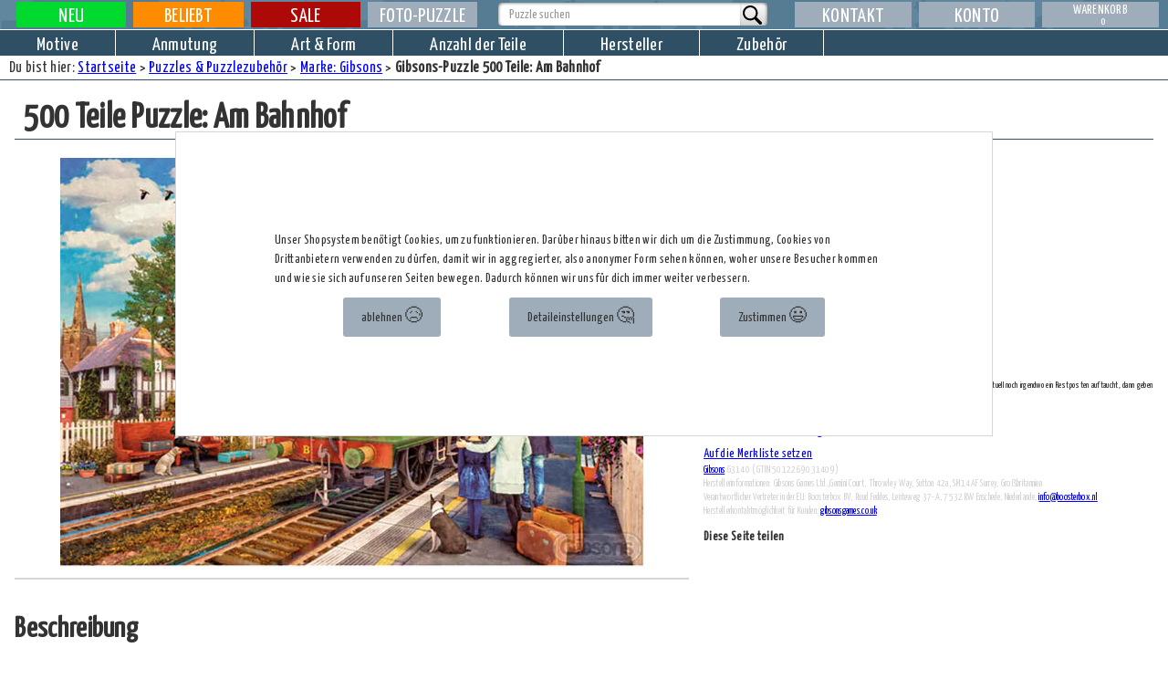

--- FILE ---
content_type: text/html; charset=utf-8
request_url: https://www.puzzle-offensive.de/Puzzle/G3140-Am-Bahnhof-2030566.html
body_size: 22698
content:
<!DOCTYPE html> <html data-wf-page="63c26cfd19ef319b8210920f" data-wf-site="63c26cfd19ef314dac10920e" lang="de"> <head> <link as="style" href="https://www.puzzle-offensive.de/css/colorScheme.css" rel="preload"><meta charset="utf-8"><meta name="keywords" content="Am Bahnhof, Am Bahnhof Puzzle, 5012269031409, 2030566, , Gibsons G3140"><meta name="description" content="Puzzle mit 500 Teilen von Gibsons. Maße: 48x34cm "> <title> Puzzle: Am Bahnhof - 500 Teile von Gibsons (G3140) </title> <meta content="width=device-width, initial-scale=1" name="viewport"> <meta content="Webflow" name="generator"> <link href='https://www.puzzle-offensive.de/css/colorScheme.css' rel='stylesheet' type='text/css' id='colorScheme'> <link href="https://www.puzzle-offensive.de/css/normalize.css" rel="stylesheet" type="text/css"> <link href="https://www.puzzle-offensive.de/css/webflow.css" rel="stylesheet" type="text/css"> <link href="https://www.puzzle-offensive.de/css/puzzle-offensive-de.webflow.css" rel="stylesheet" type="text/css"> <script type="text/javascript">!function(o,c){var n=c.documentElement,t=" w-mod-";n.className+=t+"js",("ontouchstart"in o||o.DocumentTouch&&c instanceof DocumentTouch)&&(n.className+=t+"touch")}(window,document);</script> <link href="https://www.puzzle-offensive.de/images/favicon.ico" rel="shortcut icon" type="image/x-icon"> <link href="https://www.puzzle-offensive.de/images/webclip.png" rel="apple-touch-icon"> <meta content='index, follow' name='robots'> <link rel='canonical' href='https://www.puzzle-offensive.de/Puzzle/2030566/G3140-Am-Bahnhof'/><script type="text/javascript" src="https://sharedAssets.happyshops.com/js/articlePage.js"></script> <script>(function(w,d,s,l,i){w[l]=w[l]||[];w[l].push({'gtm.start': new Date().getTime(),event:'gtm.js'});var f=d.getElementsByTagName(s)[0],j=d.createElement(s),dl=l!='dataLayer'?'&l='+l:'';j.async=true;j.src='https://www.googletagmanager.com/gtm.js?id='+i+dl;f.parentNode.insertBefore(j,f);})(window,document,'script','dataLayer','GTM-M2PWNG6');function registerItemSelection(articleId, articleName, price){if (listName==undefined)listName='filtered list';if (listId==undefined)listId='filtered list';let pushData={"event": "select_item","ecommerce":{"currency": "EUR","value": 0,"items": [{"item_id": "0","item_name": "-","affiliation": "Puzzle-Offensive.de","currency": "EUR","index": 0,"price": 0,"quantity": 1,"item_list_id": "filtered list id","item_list_name": "filtered list name"}]}};pushData.ecommerce.items[0].item_id=articleId;pushData.ecommerce.items[0].item_name=articleName;pushData.ecommerce.items[0].price=price;pushData.ecommerce.items[0].item_list_id=listId;pushData.ecommerce.items[0].item_list_name=listName;dataLayer.push({ecommerce: null });dataLayer.push(pushData);console.log('fired select_item event for '+articleId);}</script><script type='text/javascript' src='https://sharedAssets.happyshops.com/js/googleTagmanager.js'></script> <link href="https://sharedAssets.happyshops.com/css/CookieConsentStylesheet.css" rel="stylesheet" type="text/css"> <script type="text/javascript" src="https://sharedAssets.happyshops.com/js/CookieConsentTool.js" defer></script> <script type="text/javascript">var consentToolPath='https://www.puzzle-offensive.de/index.php?cmd=cookieConsent';</script> <script>activateTagManagerForDenyAll();</script><script type='text/javascript'>var sessionSeed=50;</script><link href='https://www.puzzle-offensive.de/css/basicForAllShops.css' rel='stylesheet' type='text/css'><link href='https://sharedAssets.happyshops.com/css/advertising.css' rel='stylesheet' type='text/css'><link href='https://sharedAssets.happyshops.com/css/sharedOverallStyles.css' rel='stylesheet' type='text/css'><link href='https://www.puzzle-offensive.de/css/main.css' rel='stylesheet' type='text/css'><link href='https://www.puzzle-offensive.de/css/articlePage.css' rel='stylesheet' type='text/css'><script src='https://sharedAssets.happyshops.com/js/genericScreenResolutionGrabber.js' type='text/javascript'></script> <script src='https://sharedAssets.happyshops.com/js/basic.js' type='text/javascript'></script><script src='https://www.puzzle-offensive.de/js/main.js' type='text/javascript'></script><script src='https://sharedAssets.happyshops.com/js/shoppingCart.js' type='text/javascript'></script> </meta> </meta></meta> </link> </head> <body class="body"> <div class='screenreaderOnly'>Wir haben uns bemüht, diese Seite für Screenreader zugänglich zu machen. Solltest du dennoch Probleme mit der Bedienung haben, wende dich bitte an unseren Kundenservice für Hilfe. Du erreichst ihn per email unter 'Service at Happyshops com' oder telefonisch unter 03461 824899, ggf. mit der deutschen Ländervorwahl +49, solltest du nicht aus Deutschland anrufen. </div> <header><div class="headerSection wf-section" id="mainHeaderSection"> <div class="headerSection wf-section" id="canvasPosition1"> <style type="text/css">.desktop193bg{background:rgb(255,194,64);;background-image:url(https://mediaservice.happyshops.com/ANY/Sales_action/000000000514/width=2304/1900x100_Header_Rav_pauschalHG.jpg),linear-gradient(90deg,rgba(255,194,64,1) 0%,rgba(184,149,44,1) 48%,rgba(255,227,46,1) 100%);;background-size:105%,cover;background-position:right,center;background-repeat:no-repeat,no-repeat;transition:all 20s ease-out}.desktop193backgroundAnimation{transform:scale(100%);background-position:left;}</style> <a href="https://www.puzzle-offensive.de/Aktion/514/1/1/Ravensburger-Rabattaktion" adid="193" title="Sichere dir jetzt 20% Rabatt auf ausgewählte Puzzle von Ravensburger!" class="standardOverlayCanvas desktopCanvas "> <div id="desktop193background" class="standardOverlayCanvas desktopCanvas desktop193bg"></div> <style>.greenButton_highlight_box_193_desktop_2{border-radius:var(--button-element-border-radius);background-color:var(--cta-button-background-color);box-shadow:var(--button-element-shadow);border:var(--cta-button-border-width) solid var(--cta-button-border-color);box-shadow:var(--button-element-shadow);position:absolute;aspect-ratio:1/1;height:90cqh;bottom:5cqh;right:5cqh;z-index:2;}.greenButton_highlight_box_193_desktop_2 svg{margin:5cqh;}.greenButton_highlight_box_193_desktop_2 .st0{fill:var(--cta-button-text-color);}</style> <div class="greenButton_highlight_box_193_desktop_2"> <svg xmlns="http://www.w3.org/2000/svg" version="1.1" viewBox="0 0 65 66.4"> <path class="st0" d="M.9.8h16.5s18.6,32.4,18.6,32.4l-18.2,32.4H.9s18.9-32.4,18.9-32.4L.9.8ZM29.1.8h16.5s18.5,32.4,18.5,32.4l-18.4,32.4h-16.6s18.9-32.4,18.9-32.4L29.1.8Z"/> </svg> </div> <style>.ad_imageLayer_193_desktop_3{position:absolute;height:100cqh;top:0cqh;right:0cqw;z-index:3;}</style> <img loading="lazy" src="https://mediaservice.happyshops.com/ANY/Sales_action/000000000514/1900x100_Header_Rav_pauschal_Motiv.png" alt='Sichere dir jetzt 20% Rabatt auf ausgewählte Puzzle von Ravensburger!' class="ad_imageLayer_193_desktop_3"> <style>.discountBadge_redCircle_193_desktop_4{background-color:var(--signal-batch-color);box-shadow:var(--button-element-shadow);color:var(--cta-button-text-color);transform:rotate(12deg);border-radius:50%;position:absolute;height:120cqh;min-height:60px;aspect-ratio:1/1;top:-7cqh;right:25cqw;overflow:hidden;container-type:size;z-index:4;}.discountBadge_redCircle_193_desktop_4 .discountBadge_textPositioner{position:relative;width:100cqw;height:100cqw;top:25cqh;left:2cqw;text-align:center;text-decoration:none;font-weight:bold;}.discountBadge_redCircle_193_desktop_4 .discountBadge_text_value{font-size:80cqh;line-height:40cqh;letter-spacing:0em;}.discountBadge_redCircle_193_desktop_4 .discountBadge_symbol{font-size:25cqh;line-height:20cqh;position:relative;left:0em;}.discountBadge_redCircle_193_desktop_4 .discountBadge_text_desc{font-size:18cqh;line-height:18cqh;}</style> <div class="discountBadge_redCircle_193_desktop_4"> <div class="discountBadge_textPositioner"> <span class="discountBadge_text_value">20</span><span class="discountBadge_symbol">%</span> <span class="discountBadge_text_desc">Rabatt</span> </div> </div> </a> <script>function startAnimationdesktop193(){document.getElementById('desktop193background').classList.add('desktop193backgroundAnimation');}function revertAnimationdesktop193(){document.getElementById('desktop193background').classList.remove('desktop193backgroundAnimation');}onVisible(document.getElementById('desktop193background'), ()=>startAnimationdesktop193());document.getElementById('desktop193background').addEventListener('transitionend', ()=> revertAnimationdesktop193());</script> <style type="text/css">.mobile193bg{background:rgb(255,194,64);;background-image:url(https://mediaservice.happyshops.com/ANY/Sales_action/000000000514/width=960/780x117_HeaderMob_Rav_pauschal_HG.jpg),linear-gradient(90deg,rgba(255,194,64,1) 0%,rgba(184,149,44,1) 48%,rgba(255,227,46,1) 100%);;background-size:105%,cover;background-position:RIGHT,center;background-repeat:no-repeat,no-repeat;transition:all 20s ease-out}.mobile193backgroundAnimation{transform:scale(100%);background-position:left;}</style> <a href="https://www.puzzle-offensive.de/Aktion/514/1/1/Ravensburger-Rabattaktion" adid="193" title="Sichere dir jetzt 20% Rabatt auf ausgewählte Puzzle von Ravensburger!" class="standardOverlayCanvas mobileCanvas "> <div id="mobile193background" class="standardOverlayCanvas mobileCanvas mobile193bg"></div> <style>.greenButton_highlight_box_193_mobile_2{border-radius:var(--button-element-border-radius);background-color:var(--cta-button-background-color);box-shadow:var(--button-element-shadow);border:var(--cta-button-border-width) solid var(--cta-button-border-color);box-shadow:var(--button-element-shadow);position:absolute;aspect-ratio:1/1;height:90cqh;bottom:5cqh;right:5cqh;z-index:2;}.greenButton_highlight_box_193_mobile_2 svg{margin:5cqh;}.greenButton_highlight_box_193_mobile_2 .st0{fill:var(--cta-button-text-color);}</style> <div class="greenButton_highlight_box_193_mobile_2"> <svg xmlns="http://www.w3.org/2000/svg" version="1.1" viewBox="0 0 65 66.4"> <path class="st0" d="M.9.8h16.5s18.6,32.4,18.6,32.4l-18.2,32.4H.9s18.9-32.4,18.9-32.4L.9.8ZM29.1.8h16.5s18.5,32.4,18.5,32.4l-18.4,32.4h-16.6s18.9-32.4,18.9-32.4L29.1.8Z"/> </svg> </div> <style>.ad_imageLayer_193_mobile_3{position:absolute;height:120cqh;top:-8cqh;right:0cqw;z-index:3;}</style> <img loading="lazy" src="https://mediaservice.happyshops.com/ANY/Sales_action/000000000514/780x117_HeaderMob_Rav_pauschal_Motiv.png" alt='Sichere dir jetzt 20% Rabatt auf ausgewählte Puzzle von Ravensburger!' class="ad_imageLayer_193_mobile_3"> <style>.discountBadge_redCircle_193_mobile_4{background-color:var(--signal-batch-color);box-shadow:var(--button-element-shadow);color:var(--cta-button-text-color);transform:rotate(12deg);border-radius:50%;position:absolute;height:100cqh;min-height:60px;aspect-ratio:1/1;top:-1cqh;right:20cqw;overflow:hidden;container-type:size;z-index:4;}.discountBadge_redCircle_193_mobile_4 .discountBadge_textPositioner{position:relative;width:100cqw;height:100cqw;top:25cqh;left:2cqw;text-align:center;text-decoration:none;font-weight:bold;}.discountBadge_redCircle_193_mobile_4 .discountBadge_text_value{font-size:80cqh;line-height:40cqh;letter-spacing:0em;}.discountBadge_redCircle_193_mobile_4 .discountBadge_symbol{font-size:25cqh;line-height:20cqh;position:relative;left:0em;}.discountBadge_redCircle_193_mobile_4 .discountBadge_text_desc{font-size:18cqh;line-height:18cqh;}</style> <div class="discountBadge_redCircle_193_mobile_4"> <div class="discountBadge_textPositioner"> <span class="discountBadge_text_value">20</span><span class="discountBadge_symbol">%</span> <span class="discountBadge_text_desc">Rabatt</span> </div> </div> </a> <script>function startAnimationmobile193(){document.getElementById('mobile193background').classList.add('mobile193backgroundAnimation');}function revertAnimationmobile193(){document.getElementById('mobile193background').classList.remove('mobile193backgroundAnimation');}onVisible(document.getElementById('mobile193background'), ()=>startAnimationmobile193());document.getElementById('mobile193background').addEventListener('transitionend', ()=> revertAnimationmobile193());</script> <a class="mainlogolink w-inline-block" href="https://www.puzzle-offensive.de/" title="Zur Startseite"> </a> </div></div><div class="ponavbarinnerblock" id="NaviInnerBlock"> <div class="smallmenuetoggler" id="PhoneMenueToggler"> <img alt="Hauptmenü" class="menuSVG" src="https://www.puzzle-offensive.de/images/menu.svg"/> </div> <div class="somainmenuewidescreenouterwrapper w-row"> <div class="somainmenuewidescreencolumn left w-col w-col-5"> <nav class="poMainWideMenueLeftsideColumnWrapper w-row"> <ul class="mainMenueRow1"> <li class="w-col w-col-3 w-col-small-3"> <a aria-label="Neue Produkte" class="somainmenuewidescreenlink w-inline-block" href="https://www.puzzle-offensive.de/Neuheiten/1/1/n"> <div class="somainnaviinnerdivwidescreen newtab"> <span class="menuetabtext"> Neu </span> </div> </a> </li> <li class="w-col w-col-3 w-col-small-3"> <a aria-label="Beliebte Produkte" class="somainmenuewidescreenlink w-inline-block" href="https://www.puzzle-offensive.de/Kategorie/-1/1/1/Die-beliebtesten-Puzzles"> <div class="somainnaviinnerdivwidescreen favtab"> <span class="menuetabtext"> Beliebt </span> </div> </a> </li> <li class="w-col w-col-3 w-col-small-3"> <a aria-label="Sonderangebote" class="somainmenuewidescreenlink w-inline-block" href="https://www.puzzle-offensive.de/Sonderangebote/1/1/n"> <div class="somainnaviinnerdivwidescreen salestab"> <span class="menuetabtext"> Sale </span> </div> </a> </li> <li class="w-col w-col-3 w-col-small-3" id="photopuzzleMenueItem"> <a aria-label="Foto-puzzle" class="somainmenuewidescreenlink w-inline-block" href="https://www.puzzle-offensive.de/?cmd=photoPuzzle"> <div class="somainnaviinnerdivwidescreen fotopuzzle"> <span class="menuetabtext fotopuzzle"> Foto-puzzle </span> </div> </a> </li> </ul> </nav> </div> <div class="somainmenuewidescreencolumn searchform w-col w-col-3"> <div> <div class="w-form SearchFormBlock"> <form id="wf-form-SearchForm" name="wf-form-SearchForm" data-name="SearchForm" action="https://www.puzzle-offensive.de/index.php" class="MainSearchForm w-clearfix"> <input type="hidden" name="cmd" value="suchergebnis"> <input type="hidden" name="fcl" value="1"> <div class="MainSearchInnerBlock w-clearfix"> <input type="text" class="MainSearchSearchField w-input" autocomplete="off" maxlength="256" name="searchPhrase" data-name="searchPhrase" placeholder="Puzzle suchen" onkeyup="makeSearchSuggestion(this);" id="searchPhrase" aria-label="Artikelsuche"> </div> <input type="submit" value=" " data-wait="" class="MainSearchSubmitButton w-button" alt="Suche beginnen"> </form> <div class="searchsuggestions" style="" id="SearchSuggestions"> </div> </div> </div> </div> <div class="somainmenuewidescreencolumn w-col w-col-4"> <nav aria-label="Sekundäre Navigation" class="poMainWideMenueLeftsideColumnWrapper w-row"> <div class="somainmenuewidescreencolumn kontakt w-col w-col-4 w-col-small-4 w-col-tiny-4"> <a aria-label="Kontakt" class="somainmenuewidescreenlink w-inline-block" href="https://www.puzzle-offensive.de/Kontakt"> <div class="somainnaviinnerdivwidescreen"> <div class="menuetabtext"> Kontakt </div> </div> </a> </div> <div class="somainmenuewidescreencolumn w-col w-col-4 w-col-small-4 w-col-tiny-4"> <div aria-controls="PersonalMenue" aria-expanded="false" aria-label="Konto-Menü öffnen" class="somainmenuewidescreenlink withpopoutmenue" id="PersonalMenueButton" role="button" tabindex="0"> <div class="somainnaviinnerdivwidescreen"> <div class="menuetabtext"> Konto </div> </div> <div aria-hidden="true" class="mainmenuebackground personalmenue" id="PersonalMenue"> <div class="menuehoverblock konto"> <a aria-label="Kundenbereich" class="menuelinkblock w-inline-block" href="https://www.puzzle-offensive.de/?cmd=customerServiceArea"> <p class="menuetext withouticon"> Kundenbereich </p> </a> <a aria-label="Darkmode umschalten" class="menuelinkblock w-inline-block behaveAsLink" onclick="toggleDarkMode();return false;"> <p class="menuetext withouticon"> Darkmode umschalten </p> </a> <a aria-label="Merkliste / Wunschliste" class="menuelinkblock w-inline-block" href="https://www.puzzle-offensive.de/?cmd=wishlist&fcl=1&type=wishlist"> <p class="menuetext withouticon"> Merkliste / Wunschliste </p> </a> <a aria-label="Sammlung" class="menuelinkblock w-inline-block hidden" href="https://www.puzzle-offensive.de/?cmd=wishlist&fcl=1&type=collection"> <p class="menuetext withouticon"> Sammlung </p> </a> <a aria-label="Abmelden" class="menuelinkblock w-inline-block hidden" href="https://www.puzzle-offensive.de/?cmd=logout"> <p class="menuetext withouticon"> Abmelden </p> </a> </div> </div> </div> </div> <div class="somainmenuewidescreencolumn w-col w-col-4 w-col-small-4 w-col-tiny-4"> <div aria-controls="ShoppingCartMenue" aria-expanded="false" aria-label="Warenkorb-Menü öffnen (enthält 0 Artikel)" class="somainmenuewidescreenlink withpopoutmenue" id="shoppingCartButton" role="button" tabindex="0"> <div class="somainnaviinnerdivwidescreen shoppingcarttab" id="shoppingCartTab"> <div class="menuetabtext shoppingcartmenuetabtext"> Warenkorb </div> <div> <span class="cartcount"> 0 </span> </div> </div> <div aria-hidden="true" class="mainmenuebackground shoppingcartmenue" id="ShoppingCartMenue"> <div id="ShoppingCartContainer"> <div class="shoppingcart"> <p> <b>Noch ist der Warenkorb leer.</b></BR> Das wollen wir ändern ;). </p> <p class='red'> Wir haben einen Mindestbestellwert von 69,00&euro;, liefern aber auch aus, wenn der Warenwert geringer ist. In dem Fall berechnen wir einen Mindermengenzuschlag von 4,90&euro;.<BR> <BR> Nach Deutschland gibt es keine weiteren Versandkosten. Die Versandkosten in andere Länder sind <a href="https://www.puzzle-offensive.de/Versandkosten">hier</a> aufgelistet. </p> <div class="div-block-7">Falls vorm Einkauf noch Fragen sind wissen, gibt es hier Informationen zu:<br>- <a href="https://www.puzzle-offensive.de/Versandkosten">Versandkosten</a><br>- <a href="https://www.puzzle-offensive.de/Widerrufsrecht">Widerrufsrecht</a><br>- <a href="https://www.puzzle-offensive.de/AGB">AGB &amp; Verleihbedingungen</a><br>- <a href="https://www.puzzle-offensive.de/Datenschutz">Datenschutz</a><br></div> </div> </div> </div> </div> </div> </nav> </div> </div> <div class="searchsuggestions" id="SearchSuggestions"> </div></div><nav aria-hidden="false" aria-label="Hauptnavigation" class="somainmenueline2v2" id="NavSubBlock"> <div class="menuecloser" id="menuecloser"> </div> <ul class="list w-clearfix w-list-unstyled" role="list"> <li class="sonarrownavupperlistitems"><a aria-label="Neuheiten (nur mobil sichtbar)" class="somainmenuenarrowscreenlink w-inline-block" href="https://www.puzzle-offensive.de/Neuheiten/1/1/n"> <div class="somainnaviinnerdivnarrow newtab"> <div class="somainmenuenarrowtabtext"> Neuheiten </div> </div></a> </li> <li class="sonarrownavupperlistitems"><a aria-label="Beliebt (nur mobil sichtbar)" class="somainmenuenarrowscreenlink w-inline-block" href="https://www.puzzle-offensive.de/Kategorie/-1/1/1/Die-beliebtesten-Puzzles"> <div class="somainnaviinnerdivnarrow favtab"> <div class="somainmenuenarrowtabtext"> Beliebt </div> </div></a> </li> <li class="sonarrownavupperlistitems"><a aria-label="Sale (nur mobil sichtbar)" class="somainmenuenarrowscreenlink w-inline-block" href="https://www.puzzle-offensive.de/Sonderangebote/1/1/n"> <div class="somainnaviinnerdivnarrow salestab"> <div class="somainmenuenarrowtabtext"> Sale </div> </div></a> </li> <li class="sonarrownavupperlistitems"><a aria-label="Fotopuzzle (nur mobil sichtbar)" class="somainmenuenarrowscreenlink w-inline-block" href="https://www.puzzle-offensive.de/?cmd=photoPuzzle"> <div class="somainnaviinnerdivnarrow"> <div class="somainmenuenarrowtabtext fotopuzzle"> Fotopuzzle </div> </div></a> </li> <li class="somainmenueline2item lineintro"><div class="sonarrowmenueheadline"> <p> Auswahl nach: </p></div> </li> <li class="somainmenueline2item"><a aria-expanded="false" aria-label="Auswahl nach Motive" class="somainnaviline2linkblock" id="motivebutton" tabindex="0"> <p class="somainnavilinelinktext"> Motive </p></a> </li> <li class="somainmenueline2item"><a aria-expanded="false" aria-label="Auswahl nach Anmutung" class="somainnaviline2linkblock" id="anmutungbutton" tabindex="0"> <p class="somainnavilinelinktext"> Anmutung </p></a> </li> <li class="somainmenueline2item"><a aria-expanded="false" aria-label="Auswahl nach Art & Form" class="somainnaviline2linkblock" id="artbutton" tabindex="0"> <p class="somainnavilinelinktext"> Art & Form </p></a> </li> <li class="somainmenueline2item"><a aria-expanded="false" aria-label="Auswahl nach Künstler" class="somainnaviline2linkblock" id="kuenstlerbutton" tabindex="0"> <p class="somainnavilinktext"> Künstler </p></a> </li> <li class="somainmenueline2item"><a aria-expanded="false" aria-label="Auswahl nach Anzahl der Teile" class="somainnaviline2linkblock" id="teilzahlbutton" tabindex="0"> <p class="somainnavilinelinktext"> Anzahl der Teile </p></a> </li> <li class="somainmenueline2item"><a aria-expanded="false" aria-label="Auswahl nach Hersteller" class="somainnaviline2linkblock" id="herstellerbutton" tabindex="0"> <p class="somainnavilinktext"> Hersteller </p></a> </li> <li class="somainmenueline2item"><a aria-expanded="false" aria-label="Auswahl nach Zubehör" class="somainnaviline2linkblock" id="zubehoerbutton" tabindex="0"> <p class="somainnavilinktext"> Zubehör </p></a> </li> <li class="somainmenueline2item narrowonly"><div class="sonarrowmenueheadline middle"> <p> Serviceangebote: </p></div> </li> <li class="somainmenueline2item narrowonly"><a aria-label="Kontakt (nur mobil sichtbar)" class="somainnaviline2linkblock w-inline-block" href="https://www.puzzle-offensive.de/Kontakt"> <p class="somainnavilinktext"> Kontakt </p></a> </li> </ul> </nav> </header> <div class="mainsitesection wf-section"> <div class="submenueholder" id="SubMenueHolder"> <nav aria-hidden="true" aria-label="Menü sortiert nach Art des Motivs" class="motivesubmenue" id="motive"><h2 class="pomainmenuelistheader" id="w-node-_247d6862-7e31-000f-cfed-3b20ba5be433-8210920f"> Landschaften & Gärten</h2><h2 class="pomainmenuelistheader" id="w-node-_26758a1e-c6bb-84e4-3f16-e627169744bc-8210920f"> Autos, Schiffe, Technisches</h2><h2 class="pomainmenuelistheader" id="w-node-_26758a1e-c6bb-84e4-3f16-e627169744d4-8210920f"> Menschen & Gestalten</h2><h2 class="pomainmenuelistheader withpadding" id="w-node-_26758a1e-c6bb-84e4-3f16-e6271697454b-8210920f"> Tiere</h2><div class="menuehoverblock" id="w-node-_247d6862-7e31-000f-cfed-3b20ba5be432-8210920f"> <a href="https://www.puzzle-offensive.de/Kategorie/-37/1/1/Puzzles-mit-Gebirgslandschaften" title="Puzzles mit Gebirgslandschaften" class="menuelinkblock w-inline-block " aria-label="Rufe Kategorie Berge auf">Berge</a> <a href="https://www.puzzle-offensive.de/Kategorie/-38/1/1/Puzzles-mit-Gaerten-und-Parks" title="Puzzles mit Gärten und Parks" class="menuelinkblock w-inline-block " aria-label="Rufe Kategorie Gärten & Parks auf">Gärten & Parks</a> <a href="https://www.puzzle-offensive.de/Kategorie/-39/1/1/Puzzles-mit-Motiven-am-Wasser" title="Puzzles mit Motiven am Wasser" class="menuelinkblock w-inline-block " aria-label="Rufe Kategorie Seen, Teiche, Flüsse & Wasserfälle auf">Seen, Teiche, Flüsse & Wasserfälle</a> <a href="https://www.puzzle-offensive.de/Kategorie/-40/1/1/Puzzles-mit-Strandmotiven" title="Puzzles mit Strandmotiven" class="menuelinkblock w-inline-block " aria-label="Rufe Kategorie Strand & Meer auf">Strand & Meer</a> <a href="https://www.puzzle-offensive.de/Kategorie/-41/1/1/Puzzles-mit-Waldmotiven" title="Puzzles mit Waldmotiven" class="menuelinkblock w-inline-block " aria-label="Rufe Kategorie Wälder auf">Wälder</a> <a href="https://www.puzzle-offensive.de/Kategorie/-42/1/1/Puzzles-mit-Wiesen-Feldern-Wuesten-und-sonstigen-offenen-Landschaften" title="Puzzles mit Wiesen, Feldern, Wüsten und sonstigen offenen Landschaften" class="menuelinkblock w-inline-block " aria-label="Rufe Kategorie Wiesen, Felder, Wüsten auf">Wiesen, Felder, Wüsten</a> <a href="https://www.puzzle-offensive.de/Kategorie/-43/1/1/Puzzles-mit-Motiven-unter-der-Wasseroberflaeche" title="Puzzles mit Motiven unter der Wasseroberfläche" class="menuelinkblock w-inline-block " aria-label="Rufe Kategorie Unterwasser auf">Unterwasser</a> <a href="https://www.puzzle-offensive.de/Kategorie/-44/1/1/Puzzles-mit-Schneelandschaften-und-Wintermotiven" title="Puzzles mit Schneelandschaften und Wintermotiven" class="menuelinkblock w-inline-block " aria-label="Rufe Kategorie Winterlandschaft auf">Winterlandschaft</a> <a href="https://www.puzzle-offensive.de/Kategorie/-45/1/1/Puzzles-mit-Bildern-vom-Weltall" title="Puzzles mit Bildern vom Weltall" class="menuelinkblock w-inline-block " aria-label="Rufe Kategorie Weltall auf">Weltall</a> <a href="https://www.puzzle-offensive.de/Kategorie/-46/1/1/Puzzles-mit-fantastischen-Lanschaften" title="Puzzles mit fantastischen Lanschaften" class="menuelinkblock w-inline-block " aria-label="Rufe Kategorie Fantasielandschaften / fremde Welten auf">Fantasielandschaften / fremde Welten</a> </div><div class="menuehoverblock" id="w-node-_26758a1e-c6bb-84e4-3f16-e627169744bb-8210920f"> <a href="https://www.puzzle-offensive.de/Kategorie/-47/1/1/Puzzles-mit-Autos-und-Trucks" title="Puzzles mit Autos und Trucks" class="menuelinkblock w-inline-block " aria-label="Rufe Kategorie Autos & Lastwagen auf">Autos & Lastwagen</a> <a href="https://www.puzzle-offensive.de/Kategorie/-48/1/1/Puzzles-mit-Motorraedern" title="Puzzles mit Motorrädern" class="menuelinkblock w-inline-block " aria-label="Rufe Kategorie Motorräder auf">Motorräder</a> <a href="https://www.puzzle-offensive.de/Kategorie/-49/1/1/Puzzles-mit-Booten-und-Schiffen" title="Puzzles mit Booten und Schiffen" class="menuelinkblock w-inline-block " aria-label="Rufe Kategorie Schiffe & Segelboote auf">Schiffe & Segelboote</a> <a href="https://www.puzzle-offensive.de/Kategorie/-50/1/1/Puzzles-mit-Flugzeugen" title="Puzzles mit Flugzeugen" class="menuelinkblock w-inline-block " aria-label="Rufe Kategorie Flugzeuge & Luftfahrt auf">Flugzeuge & Luftfahrt</a> <a href="https://www.puzzle-offensive.de/Kategorie/-51/1/1/Puzzles-mit-Schienenfahrzeugen" title="Puzzles mit Schienenfahrzeugen" class="menuelinkblock w-inline-block " aria-label="Rufe Kategorie Eisenbahn & Straßenbahn auf">Eisenbahn & Straßenbahn</a> <a href="https://www.puzzle-offensive.de/Kategorie/-52/1/1/Puzzles-mit-Landmaschinen-und-Baumaschinen-und-Einsatzfahrzeugen" title="Puzzles mit Landmaschinen und Baumaschinen und Einsatzfahrzeugen" class="menuelinkblock w-inline-block " aria-label="Rufe Kategorie Land- & Baumaschinen, Einsatzfahrzeuge auf">Land- & Baumaschinen, Einsatzfahrzeuge</a> <a href="https://www.puzzle-offensive.de/Kategorie/-53/1/1/Puzzles-mit-Raumschiffen" title="Puzzles mit Raumschiffen" class="menuelinkblock w-inline-block " aria-label="Rufe Kategorie Raumfahrzeuge auf">Raumfahrzeuge</a> </div><div class="menuehoverblock" id="w-node-_1ad1ae12-f78d-edae-7b94-4679164f756b-8210920f"> <h3 class="pomainmenuelistheader3"> echte Personen / Fotografien </h3> <a href="https://www.puzzle-offensive.de/Kategorie/-71/1/1/Puzzles-mit-Gruppen-von-Menschen-oder-Paaren" title="Puzzles mit Gruppen von Menschen oder Paaren" class="menuelinkblock w-inline-block " aria-label="Rufe Kategorie Gruppenbilder & Paare auf">Gruppenbilder & Paare</a> <a href="https://www.puzzle-offensive.de/Kategorie/-72/1/1/Puzzles-mit-Maennern" title="Puzzles mit Männern" class="menuelinkblock w-inline-block " aria-label="Rufe Kategorie Männer auf">Männer</a> <a href="https://www.puzzle-offensive.de/Kategorie/-73/1/1/Puzzles-mit-Frauen" title="Puzzles mit Frauen" class="menuelinkblock w-inline-block " aria-label="Rufe Kategorie Frauen auf">Frauen</a> <a href="https://www.puzzle-offensive.de/Kategorie/-74/1/1/Puzzles-mit-Kindern" title="Puzzles mit Kindern" class="menuelinkblock w-inline-block " aria-label="Rufe Kategorie Kinder auf">Kinder</a> <a href="https://www.puzzle-offensive.de/Kategorie/-75/1/1/Puzzles-mit-Babies" title="Puzzles mit Babies" class="menuelinkblock w-inline-block " aria-label="Rufe Kategorie Babies auf">Babies</a> <a href="https://www.puzzle-offensive.de/Kategorie/-76/1/1/Puzzles-mit-Beruehmtheiten" title="Puzzles mit Berühmtheiten" class="menuelinkblock w-inline-block " aria-label="Rufe Kategorie berühmte Menschen auf">berühmte Menschen</a> </div><div class="menuehoverblock" id="w-node-_26758a1e-c6bb-84e4-3f16-e627169744ee-8210920f"> <h3 class="pomainmenuelistheader3"> Fantasy & Comic </h3> <a href="https://www.puzzle-offensive.de/Kategorie/-77/1/1/Puzzles-mit-Untoten-Geistern-und-Vampiren" title="Puzzles mit Untoten, Geistern und Vampiren" class="menuelinkblock w-inline-block " aria-label="Rufe Kategorie Vampire, Geister, Untote auf">Vampire, Geister, Untote</a> <a href="https://www.puzzle-offensive.de/Kategorie/-78/1/1/Puzzles-mit-Weihnachtsmotiven" title="Puzzles mit Weihnachtsmotiven" class="menuelinkblock w-inline-block " aria-label="Rufe Kategorie Weihnachten auf">Weihnachten</a> <a href="https://www.puzzle-offensive.de/Kategorie/-79/1/1/Puzzles-mit-Engel-Feen-und-Fabelwesen" title="Puzzles mit Engel, Feen und Fabelwesen" class="menuelinkblock w-inline-block " aria-label="Rufe Kategorie Engel, Feen usw. auf">Engel, Feen usw.</a> <a href="https://www.puzzle-offensive.de/Kategorie/-80/1/1/Puzzles-mit-Comiccharakteren" title="Puzzles mit Comiccharakteren" class="menuelinkblock w-inline-block " aria-label="Rufe Kategorie Comiccharaktere auf">Comiccharaktere</a> <a href="https://www.puzzle-offensive.de/Kategorie/-81/1/1/Puzzles-mit-Alienmotiven" title="Puzzles mit Alienmotiven" class="menuelinkblock w-inline-block " aria-label="Rufe Kategorie Aliens auf">Aliens</a> <a href="https://www.puzzle-offensive.de/Kategorie/-82/1/1/Puzzles-mit-mystischen-Wesen" title="Puzzles mit mystischen Wesen" class="menuelinkblock w-inline-block " aria-label="Rufe Kategorie andere mystische Wesen auf">andere mystische Wesen</a> </div><div class="menuehoverblock" id="w-node-_26758a1e-c6bb-84e4-3f16-e6271697454f-8210920f"> <h3 class="pomainmenuelistheader3"> Wildnis </h3> <a href="https://www.puzzle-offensive.de/Kategorie/-101/1/1/Puzzles-mit-Grosskatzen" title="Puzzles mit Großkatzen." class="menuelinkblock w-inline-block " aria-label="Rufe Kategorie Großkatzen auf">Großkatzen</a> <a href="https://www.puzzle-offensive.de/Kategorie/-102/1/1/Puzzles-mit-Elefanten" title="Puzzles mit Elefanten" class="menuelinkblock w-inline-block " aria-label="Rufe Kategorie Elefanten auf">Elefanten</a> <a href="https://www.puzzle-offensive.de/Kategorie/-103/1/1/Puzzles-mit-Woelfen" title="Puzzles mit Wölfen" class="menuelinkblock w-inline-block " aria-label="Rufe Kategorie Wölfe auf">Wölfe</a> <a href="https://www.puzzle-offensive.de/Kategorie/-104/1/1/Puzzles-mit-Delfinen" title="Puzzles mit Delfinen" class="menuelinkblock w-inline-block " aria-label="Rufe Kategorie Delfine auf">Delfine</a> <a href="https://www.puzzle-offensive.de/Kategorie/-106/1/1/Puzzles-mit-Fischen" title="Puzzles mit Fischen" class="menuelinkblock w-inline-block " aria-label="Rufe Kategorie Fische auf">Fische</a> <a href="https://www.puzzle-offensive.de/Kategorie/-107/1/1/Puzzles-mit-Schmetterlingen" title="Puzzles mit Schmetterlingen" class="menuelinkblock w-inline-block " aria-label="Rufe Kategorie Schmetterlinge auf">Schmetterlinge</a> <a href="https://www.puzzle-offensive.de/Kategorie/-108/1/1/Puzzles-mit-wilden-Tieren" title="Puzzles mit wilden Tieren" class="menuelinkblock w-inline-block " aria-label="Rufe Kategorie andere Wildtiere auf">andere Wildtiere</a> </div><div class="menuehoverblock" id="w-node-_26758a1e-c6bb-84e4-3f16-e62716974504-8210920f"> <h3 class="pomainmenuelistheader3"> bekannte Charaktere aus den Medien </h3> <a href="https://www.puzzle-offensive.de/Kategorie/-98/1/1/Puzzles-mit-Comicfiguren" title="Puzzles mit Comicfiguren" class="menuelinkblock w-inline-block " aria-label="Rufe Kategorie Comic- & Trickfilmcharaktere auf">Comic- & Trickfilmcharaktere</a> <a href="https://www.puzzle-offensive.de/Kategorie/-99/1/1/Puzzles-mit-Film-und-Fernsehcharakteren" title="Puzzles mit Film- und Fernsehcharakteren" class="menuelinkblock w-inline-block " aria-label="Rufe Kategorie Film & Fernsehcharaktere auf">Film & Fernsehcharaktere</a> <a href="https://www.puzzle-offensive.de/Kategorie/-100/1/1/Puzzles-mit-Maerchenfiguren-und-Romanfiguren" title="Puzzles mit Märchenfiguren und Romanfiguren" class="menuelinkblock w-inline-block " aria-label="Rufe Kategorie Märchen- & Romanfiguren auf">Märchen- & Romanfiguren</a> </div><div class="menuehoverblock" id="w-node-_26758a1e-c6bb-84e4-3f16-e62716974510-8210920f"> <h3 class="pomainmenuelistheader3"> nach Kulturkreis </h3> <a href="https://www.puzzle-offensive.de/Kategorie/-92/1/1/Puzzles-mit-Menschen-aus-dem-westlichen-Kulturkreis" title="Puzzles mit Menschen aus dem westlichen Kulturkreis" class="menuelinkblock w-inline-block " aria-label="Rufe Kategorie westlich auf">westlich</a> <a href="https://www.puzzle-offensive.de/Kategorie/-93/1/1/Puzzles-mit-osteuropaeischen-Charakteren" title="Puzzles mit osteuropäischen Charakteren" class="menuelinkblock w-inline-block " aria-label="Rufe Kategorie osteuropäisch auf">osteuropäisch</a> <a href="https://www.puzzle-offensive.de/Kategorie/-94/1/1/Puzzles-mit-asiatischen-oder-orientalischen-Charakteren" title="Puzzles mit asiatischen oder orientalischen Charakteren" class="menuelinkblock w-inline-block " aria-label="Rufe Kategorie asiatisch & orientalisch auf">asiatisch & orientalisch</a> <a href="https://www.puzzle-offensive.de/Kategorie/-95/1/1/Puzzles-mit-arabischen-oder-persischen-Charakteren" title="Puzzles mit arabischen oder persischen Charakteren" class="menuelinkblock w-inline-block " aria-label="Rufe Kategorie arabisch & persisch auf">arabisch & persisch</a> <a href="https://www.puzzle-offensive.de/Kategorie/-96/1/1/Puzzles-mit-afrikanischen-Charakteren" title="Puzzles mit afrikanischen Charakteren" class="menuelinkblock w-inline-block " aria-label="Rufe Kategorie afrikanisch auf">afrikanisch</a> <a href="https://www.puzzle-offensive.de/Kategorie/-97/1/1/Puzzles-mit-indigenen-Charakteren" title="Puzzles mit indigenen Charakteren" class="menuelinkblock w-inline-block " aria-label="Rufe Kategorie indigen auf">indigen</a> </div><div class="menuehoverblock" id="w-node-_26758a1e-c6bb-84e4-3f16-e6271697457a-8210920f"> <h3 class="pomainmenuelistheader3"> Urzeit & Fantasy </h3> <a href="https://www.puzzle-offensive.de/Kategorie/-113/1/1/Puzzles-mit-Einhoernern" title="Puzzles mit Einhörnern" class="menuelinkblock w-inline-block " aria-label="Rufe Kategorie Einhörner auf">Einhörner</a> <a href="https://www.puzzle-offensive.de/Kategorie/-114/1/1/Puzzles-mit-Drachen" title="Puzzles mit Drachen" class="menuelinkblock w-inline-block " aria-label="Rufe Kategorie Drachen auf">Drachen</a> <a href="https://www.puzzle-offensive.de/Kategorie/-115/1/1/Puzzles-mit-Dinos-und-anderen-Sauriern" title="Puzzles mit Dinos und anderen Sauriern" class="menuelinkblock w-inline-block " aria-label="Rufe Kategorie Saurier & Urzeittiere auf">Saurier & Urzeittiere</a> <a href="https://www.puzzle-offensive.de/Kategorie/-116/1/1/Puzzles-mit-fantastischen-Tierwesen" title="Puzzles mit fantastischen Tierwesen" class="menuelinkblock w-inline-block " aria-label="Rufe Kategorie Fabelwesen auf">Fabelwesen</a> </div><div class="menuehoverblock" id="w-node-_26758a1e-c6bb-84e4-3f16-e62716974526-8210920f"> <h3 class="pomainmenuelistheader3"> Handlung </h3> <a href="https://www.puzzle-offensive.de/Kategorie/-83/1/1/Puzzles-mit-Portraits" title="Puzzles mit Portraits" class="menuelinkblock w-inline-block " aria-label="Rufe Kategorie Portrait auf">Portrait</a> <a href="https://www.puzzle-offensive.de/Kategorie/-84/1/1/Puzzles-mit-romantischen-Motiven" title="Puzzles mit romantischen Motiven" class="menuelinkblock w-inline-block " aria-label="Rufe Kategorie Liebe & Romantik auf">Liebe & Romantik</a> <a href="https://www.puzzle-offensive.de/Kategorie/-85/1/1/Puzzles-die-Musik-und-Tanz-darstellen" title="Puzzles die Musik und Tanz darstellen" class="menuelinkblock w-inline-block " aria-label="Rufe Kategorie Musik & Tanz auf">Musik & Tanz</a> <a href="https://www.puzzle-offensive.de/Kategorie/-86/1/1/Puzzles-mit-religioesen-Motiven" title="Puzzles mit religiösen Motiven" class="menuelinkblock w-inline-block " aria-label="Rufe Kategorie Religion auf">Religion</a> <a href="https://www.puzzle-offensive.de/Kategorie/-87/1/1/Puzzles-mit-Sportmotiven" title="Puzzles mit Sportmotiven" class="menuelinkblock w-inline-block " aria-label="Rufe Kategorie sportliche Aktivitäten auf">sportliche Aktivitäten</a> <a href="https://www.puzzle-offensive.de/Kategorie/-88/1/1/Puzzles-mit-Filmszenen" title="Puzzles mit Filmszenen" class="menuelinkblock w-inline-block " aria-label="Rufe Kategorie Szene aus Film & Fernsehen auf">Szene aus Film & Fernsehen</a> <a href="https://www.puzzle-offensive.de/Kategorie/-89/1/1/Puzzles-mit-Wimmelmotiven" title="Puzzles mit Wimmelmotiven" class="menuelinkblock w-inline-block " aria-label="Rufe Kategorie Wimmelbild auf">Wimmelbild</a> <a href="https://www.puzzle-offensive.de/Kategorie/-90/1/1/Puzzles-mit-Darstellungen-geschichtlicher-Ereignisse" title="Puzzles mit Darstellungen geschichtlicher Ereignisse" class="menuelinkblock w-inline-block " aria-label="Rufe Kategorie geschichtliches Ereignis / historische Szene auf">geschichtliches Ereignis / historische Szene</a> <a href="https://www.puzzle-offensive.de/Kategorie/-91/1/1/Puzzles-mit-gestellten-Szenen" title="Puzzles mit gestellten Szenen" class="menuelinkblock w-inline-block " aria-label="Rufe Kategorie gestellte Szene / berufliche Motive auf">gestellte Szene / berufliche Motive</a> </div><div class="menuehoverblock" id="w-node-_26758a1e-c6bb-84e4-3f16-e6271697456b-8210920f"> <h3 class="pomainmenuelistheader3"> Haus & Hof </h3> <a href="https://www.puzzle-offensive.de/Kategorie/-109/1/1/Puzzles-mit-Hunden" title="Puzzles mit Hunden" class="menuelinkblock w-inline-block " aria-label="Rufe Kategorie Hunde auf">Hunde</a> <a href="https://www.puzzle-offensive.de/Kategorie/-110/1/1/Puzzles-mit-Katzen" title="Puzzles mit Katzen" class="menuelinkblock w-inline-block " aria-label="Rufe Kategorie Hauskatzen auf">Hauskatzen</a> <a href="https://www.puzzle-offensive.de/Kategorie/-111/1/1/Puzzles-mit-Pferden" title="Puzzles mit Pferden" class="menuelinkblock w-inline-block " aria-label="Rufe Kategorie Pferde auf">Pferde</a> <a href="https://www.puzzle-offensive.de/Kategorie/-112/1/1/Puzzles-mit-Hoftieren" title="Puzzles mit Hoftieren" class="menuelinkblock w-inline-block " aria-label="Rufe Kategorie Bauernhoftiere auf">Bauernhoftiere</a> </div><div class="menuehoverblock" id="w-node-_26758a1e-c6bb-84e4-3f16-e627169745a3-8210920f"> <h2 class="pomainmenuelistheader"> Städte & Bauwerke </h2> <a href="https://www.puzzle-offensive.de/Kategorie/-60/1/1/Puzzles-mit-Burgen-und-Schloessern" title="Puzzles mit Burgen und Schlössern" class="menuelinkblock w-inline-block " aria-label="Rufe Kategorie Burgen & Schlösser auf">Burgen & Schlösser</a> <a href="https://www.puzzle-offensive.de/Kategorie/-61/1/1/Puzzles-mit-beruehmten-Monumenten" title="Puzzles mit berühmten Monumenten" class="menuelinkblock w-inline-block " aria-label="Rufe Kategorie berühmte Monumente auf">berühmte Monumente</a> <a href="https://www.puzzle-offensive.de/Kategorie/-62/1/1/Puzzles-mit-Bruecken" title="Puzzles mit Brücken" class="menuelinkblock w-inline-block " aria-label="Rufe Kategorie Brücken auf">Brücken</a> <a href="https://www.puzzle-offensive.de/Kategorie/-63/1/1/Puzzles-mit-Stadtbildern" title="Puzzles mit Stadtbildern" class="menuelinkblock w-inline-block " aria-label="Rufe Kategorie städtische Szenen auf">städtische Szenen</a> <a href="https://www.puzzle-offensive.de/Kategorie/-64/1/1/Puzzles-mit-doerflichen-Motiven" title="Puzzles mit dörflichen Motiven" class="menuelinkblock w-inline-block " aria-label="Rufe Kategorie dörfliches Leben auf">dörfliches Leben</a> <a href="https://www.puzzle-offensive.de/Kategorie/-65/1/1/Puzzles-mit-Cottage" title="Puzzles mit Cottage" class="menuelinkblock w-inline-block " aria-label="Rufe Kategorie einzelne Hütten & Häuschen auf">einzelne Hütten & Häuschen</a> <a href="https://www.puzzle-offensive.de/Kategorie/-66/1/1/Puzzles-mit-Kirchen-Tempeln-und-Gebetshaeusern" title="Puzzles mit Kirchen, Tempeln und Gebetshäusern" class="menuelinkblock w-inline-block " aria-label="Rufe Kategorie Kirchen & Tempel auf">Kirchen & Tempel</a> </div><div class="menuehoverblock" id="w-node-_26758a1e-c6bb-84e4-3f16-e627169745c8-8210920f"> <h2 class="pomainmenuelistheader"> bekannte Kunstwerke </h2> <a href="https://www.puzzle-offensive.de/Kategorie/-67/1/1/Puzzles-mit-realistischen-Darstellungen" title="Puzzles mit realistischen Darstellungen" class="menuelinkblock w-inline-block " aria-label="Rufe Kategorie realistische Darstellungen auf">realistische Darstellungen</a> <a href="https://www.puzzle-offensive.de/Kategorie/-68/1/1/Puzzles-mit-kuenstlerisch-stilisierten-Motiven" title="Puzzles mit künstlerisch stilisierten Motiven" class="menuelinkblock w-inline-block " aria-label="Rufe Kategorie künstlerisch stilisiert auf">künstlerisch stilisiert</a> <a href="https://www.puzzle-offensive.de/Kategorie/-69/1/1/Puzzles-mit-abstrakten-Darstellungen" title="Puzzles mit abstrakten Darstellungen" class="menuelinkblock w-inline-block " aria-label="Rufe Kategorie abstrakt auf">abstrakt</a> </div><div class="menuehoverblock motivessmallsinglesmallblock" id="w-node-_26758a1e-c6bb-84e4-3f16-e627169745bb-8210920f"> <h2 class="pomainmenuelistheader"> Stillleben & Dekorationen </h2> <a href="https://www.puzzle-offensive.de/Kategorie/-56/1/1/dekorative-Puzzles" title="dekorative Puzzles" class="menuelinkblock w-inline-block " aria-label="Rufe Kategorie Dekoration auf">Dekoration</a> <a href="https://www.puzzle-offensive.de/Kategorie/-57/1/1/Puzzles-mit-Essensdarstellungen" title="Puzzles mit Essensdarstellungen" class="menuelinkblock w-inline-block " aria-label="Rufe Kategorie Essen & Getränke auf">Essen & Getränke</a> <a href="https://www.puzzle-offensive.de/Kategorie/-58/1/1/Puzzles-mit-Blumenarrangements" title="Puzzles mit Blumenarrangements" class="menuelinkblock w-inline-block " aria-label="Rufe Kategorie Blumendekorationen auf">Blumendekorationen</a> <a href="https://www.puzzle-offensive.de/Kategorie/-59/1/1/Puzzles-mit-Fensterblick" title="Puzzles mit Fensterblick" class="menuelinkblock w-inline-block " aria-label="Rufe Kategorie Fensterblick auf">Fensterblick</a> </div><div class="menuehoverblock" id="w-node-_26758a1e-c6bb-84e4-3f16-e627169745d4-8210920f"> <h2 class="pomainmenuelistheader"> Edukatives </h2> <a href="https://www.puzzle-offensive.de/Kategorie/-54/1/1/Puzzles-mit-Schaubildern" title="Puzzles mit Schaubildern" class="menuelinkblock w-inline-block " aria-label="Rufe Kategorie Schaubilder auf">Schaubilder</a> <a href="https://www.puzzle-offensive.de/Kategorie/-55/1/1/Puzzles-mit-Landkarten" title="Puzzles mit Landkarten" class="menuelinkblock w-inline-block " aria-label="Rufe Kategorie Landkarten auf">Landkarten</a> </div><div class="menuehoverblock" id="w-node-_26758a1e-c6bb-84e4-3f16-e62716974544-8210920f"> <h2 class="pomainmenuelistheader surprise"> Überraschung </h2> <a href="https://www.puzzle-offensive.de/Kategorie/-70/1/1/Puzzles-mit-einem-zufaelligen-Motiv" title="Puzzles mit einem zufälligen Motiv" class="menuelinkblock w-inline-block " aria-label="Rufe Kategorie Zufallsmotiv auf">Zufallsmotiv</a> <a href="https://www.puzzle-offensive.de/Kategorie/-186/1/1/Motiv-zum-selbst-entdecken" title="Motiv zum selbst entdecken" class="menuelinkblock w-inline-block " aria-label="Rufe Kategorie Motiv selbst entdecken auf">Motiv selbst entdecken</a> </div> </nav> <nav aria-hidden="true" aria-label="Menü für die Sortierung nach Anmutung" class="anmutungsubmenue" id="anmutung"><div class="menuehoverblock flexversion"> <h2 class="pomainmenuelistheader"> Art der Gestaltung </h2> <a href="https://www.puzzle-offensive.de/Kategorie/-117/1/1/Puzzles-mit-fotorealistischen-Darstellungen" title="Puzzles mit fotorealistischen Darstellungen" class="menuelinkblock w-inline-block " aria-label="Rufe Kategorie fotorealistisch auf">fotorealistisch</a> <a href="https://www.puzzle-offensive.de/Kategorie/-118/1/1/Puzzles-mit-Digital-Art" title="Puzzles mit Digital Art" class="menuelinkblock w-inline-block " aria-label="Rufe Kategorie Digitalkunst auf">Digitalkunst</a> <a href="https://www.puzzle-offensive.de/Kategorie/-119/1/1/Puzzles-mit-abstrakter-Darstellungstechnik" title="Puzzles mit abstrakter Darstellungstechnik" class="menuelinkblock w-inline-block " aria-label="Rufe Kategorie abstrakt auf">abstrakt</a> <a href="https://www.puzzle-offensive.de/Kategorie/-120/1/1/Puzzles-mit-gemalten-Motiven" title="Puzzles mit gemalten Motiven" class="menuelinkblock w-inline-block " aria-label="Rufe Kategorie künstlerisch / Malerei auf">künstlerisch / Malerei</a> <a href="https://www.puzzle-offensive.de/Kategorie/-121/1/1/Puzzles-mit-Airbrushmotiven" title="Puzzles mit Airbrushmotiven" class="menuelinkblock w-inline-block " aria-label="Rufe Kategorie Airbrush auf">Airbrush</a> <a href="https://www.puzzle-offensive.de/Kategorie/-122/1/1/Puzzles-mit-gezeichneten-Motiven" title="Puzzles mit gezeichneten Motiven" class="menuelinkblock w-inline-block " aria-label="Rufe Kategorie gezeichnet auf">gezeichnet</a> <a href="https://www.puzzle-offensive.de/Kategorie/-123/1/1/Designerpuzzle" title="Designerpuzzle" class="menuelinkblock w-inline-block " aria-label="Rufe Kategorie Design auf">Design</a> <a href="https://www.puzzle-offensive.de/Kategorie/-124/1/1/Puzzles-mit-plakativer-werblicher-Darstellung" title="Puzzles mit plakativer, werblicher Darstellung" class="menuelinkblock w-inline-block " aria-label="Rufe Kategorie plakatartig & werblich auf">plakatartig & werblich</a> <a href="https://www.puzzle-offensive.de/Kategorie/-125/1/1/Puzzles-mit-Schaubildern-oder-Lernuebersichten" title="Puzzles mit Schaubildern oder Lernübersichten" class="menuelinkblock w-inline-block " aria-label="Rufe Kategorie Schaubild oder Lernübersicht auf">Schaubild oder Lernübersicht</a> <a href="https://www.puzzle-offensive.de/Kategorie/-126/1/1/Puzzles-mit-Collagen" title="Puzzles mit Collagen" class="menuelinkblock w-inline-block " aria-label="Rufe Kategorie Collage auf">Collage</a> </div><div class="menuehoverblock flexversion"> <h2 class="pomainmenuelistheader"> Gesamteindruck </h2> <a href="https://www.puzzle-offensive.de/Kategorie/-127/1/1/farbenfrohe-Puzzles" title="farbenfrohe Puzzles" class="menuelinkblock w-inline-block " aria-label="Rufe Kategorie farbenfroh auf">farbenfroh</a> <a href="https://www.puzzle-offensive.de/Kategorie/-128/1/1/Puzzles-im-schwarz-und-weiss-Look" title="Puzzles im schwarz und weiß Look" class="menuelinkblock w-inline-block " aria-label="Rufe Kategorie schwarz / weiß auf">schwarz / weiß</a> <a href="https://www.puzzle-offensive.de/Kategorie/-129/1/1/Puzzles-mit-eher-dunklen-Motiven" title="Puzzles mit eher dunklen Motiven" class="menuelinkblock w-inline-block " aria-label="Rufe Kategorie dunkel auf">dunkel</a> <a href="https://www.puzzle-offensive.de/Kategorie/-130/1/1/Puzzles-mit-eher-hellen-Motiven" title="Puzzles mit eher hellen Motiven" class="menuelinkblock w-inline-block " aria-label="Rufe Kategorie hell auf">hell</a> <a href="https://www.puzzle-offensive.de/Kategorie/-131/1/1/Puzzles-mit-eher-roetlichen-Motiven" title="Puzzles mit eher rötlichen Motiven" class="menuelinkblock w-inline-block " aria-label="Rufe Kategorie rot auf">rot</a> <a href="https://www.puzzle-offensive.de/Kategorie/-132/1/1/Puzzles-mit-eher-gelblichen-Motiven" title="Puzzles mit eher gelblichen Motiven" class="menuelinkblock w-inline-block " aria-label="Rufe Kategorie gelb auf">gelb</a> <a href="https://www.puzzle-offensive.de/Kategorie/-133/1/1/Puzzles-mit-eher-gruenlichen-Motiven" title="Puzzles mit eher grünlichen Motiven" class="menuelinkblock w-inline-block " aria-label="Rufe Kategorie grün auf">grün</a> <a href="https://www.puzzle-offensive.de/Kategorie/-134/1/1/Puzzles-mit-eher-blaeulichen-Motiven" title="Puzzles mit eher bläulichen Motiven" class="menuelinkblock w-inline-block " aria-label="Rufe Kategorie blau auf">blau</a> <a href="https://www.puzzle-offensive.de/Kategorie/-135/1/1/Puzzles-mit-eher-braeunlichen-Motiven" title="Puzzles mit eher bräunlichen Motiven" class="menuelinkblock w-inline-block " aria-label="Rufe Kategorie braun auf">braun</a> <a href="https://www.puzzle-offensive.de/Kategorie/-136/1/1/Puzzles-mit-eher-einfarbigen-Motiven" title="Puzzles mit eher einfarbigen Motiven" class="menuelinkblock w-inline-block " aria-label="Rufe Kategorie anders einfarbig auf">anders einfarbig</a> </div><div class="menuehoverblock flexversion"> <h2 class="pomainmenuelistheader"> Stimmung </h2> <a href="https://www.puzzle-offensive.de/Kategorie/-137/1/1/Puzzles-mit-romantischer-Stimmung" title="Puzzles mit romantischer Stimmung" class="menuelinkblock w-inline-block " aria-label="Rufe Kategorie romantisch auf">romantisch</a> <a href="https://www.puzzle-offensive.de/Kategorie/-138/1/1/Puzzles-mit-nostalgischer-Stimmung" title="Puzzles mit nostalgischer Stimmung" class="menuelinkblock w-inline-block " aria-label="Rufe Kategorie nostalgisch auf">nostalgisch</a> <a href="https://www.puzzle-offensive.de/Kategorie/-139/1/1/Puzzles-mit-melancholischer-Stimmung" title="Puzzles mit melancholischer Stimmung" class="menuelinkblock w-inline-block " aria-label="Rufe Kategorie melancholisch auf">melancholisch</a> <a href="https://www.puzzle-offensive.de/Kategorie/-140/1/1/Puzzles-mit-Urlaubsstimmung" title="Puzzles mit Urlaubsstimmung" class="menuelinkblock w-inline-block " aria-label="Rufe Kategorie Urlaub auf">Urlaub</a> <a href="https://www.puzzle-offensive.de/Kategorie/-141/1/1/Puzzles-mit-naechtlicher-Stimmung" title="Puzzles mit nächtlicher Stimmung" class="menuelinkblock w-inline-block " aria-label="Rufe Kategorie Nacht auf">Nacht</a> <a href="https://www.puzzle-offensive.de/Kategorie/-142/1/1/Puzzles-mit-heiterer-Stimmung" title="Puzzles mit heiterer Stimmung" class="menuelinkblock w-inline-block " aria-label="Rufe Kategorie heiter & lustig auf">heiter & lustig</a> <a href="https://www.puzzle-offensive.de/Kategorie/-143/1/1/Puzzles-mit-geheimnisvoller-und-mystischer-Stimmung" title="Puzzles mit geheimnisvoller und mystischer Stimmung" class="menuelinkblock w-inline-block " aria-label="Rufe Kategorie geheimnisvoll & mystisch auf">geheimnisvoll & mystisch</a> <a href="https://www.puzzle-offensive.de/Kategorie/-144/1/1/Puzzles-mit-beeindruckender-bzw-ueberwaeltigender-Stimmung" title="Puzzles mit beeindruckender bzw. überwältigender Stimmung" class="menuelinkblock w-inline-block " aria-label="Rufe Kategorie beeindruckend auf">beeindruckend</a> <a href="https://www.puzzle-offensive.de/Kategorie/-145/1/1/Puzzles-mit-appetitlicher-Stimmung" title="Puzzles mit appetitlicher Stimmung" class="menuelinkblock w-inline-block " aria-label="Rufe Kategorie appetitlich auf">appetitlich</a> <a href="https://www.puzzle-offensive.de/Kategorie/-146/1/1/Puzzles-mit-erotischer-Stimmung" title="Puzzles mit erotischer Stimmung" class="menuelinkblock w-inline-block " aria-label="Rufe Kategorie erotisch auf">erotisch</a> <a href="https://www.puzzle-offensive.de/Kategorie/-178/1/1/Puzzle-die-eine-friedliche-ruhige-oder-besinnliche-Stimmung-haben" title="Puzzle, die eine friedliche, ruhige oder besinnliche Stimmung haben" class="menuelinkblock w-inline-block " aria-label="Rufe Kategorie friedlich auf">friedlich</a> <a href="https://www.puzzle-offensive.de/Kategorie/-185/1/1/Sachliche-Puzzle" title="Sachliche Puzzle" class="menuelinkblock w-inline-block " aria-label="Rufe Kategorie sachlich auf">sachlich</a> </div><div class="mainmenueadblock" id="canvasPosition2"> <style type="text/css">.desktop57bg{background:var(--scheme-color-overall-background-color);background-image:url(https://mediaservice.happyshops.com/ANY/Article/000002027257/width=2304/4005556150182.jpg);background-size:cover;background-position:center;background-repeat:no-repeat;}.desktop57backgroundAnimation{}</style> <a href="https://www.puzzle-offensive.de/Kategorie/-143/1/1/Puzzles-mit-geheimnisvoller-und-mystischer-Stimmung" adid="57" title=" Mystisch." class="standardOverlayCanvas desktopCanvas "> <div id="desktop57background" class="standardOverlayCanvas desktopCanvas desktop57bg"></div> <style>.adText_57_desktop_1{position:absolute;bottom:10cqh;width:100%;height:20cqh;container-type:size;display:flex;flex-direction:flex-start;z-index:1;}.adText_57_desktop_1 div{font-size:60cqh;line-height:70cqh;padding:20cqh;height:100%;width:auto;text-wrap:wrap;color:var(--scheme-color-dark);background-color:var(--scheme-color-overall-background-color);;}.adText_57_desktop_1 .pic{position:relative;left:-0px;}.adText_57_desktop_1 .cls-1{fill:var(--scheme-color-overall-background-color);}</style> <div class="adText_57_desktop_1"> <div> Mystisch </div> <svg class="pic" xmlns="http://www.w3.org/2000/svg" version="1.1" viewBox="0 0 64.3 87.4"> <polygon class="cls-1" points="64.3 87.4 0 87.4 0 0 64.3 87.4"/> </svg> </div> </a> <style type="text/css">.mobile57bg{background:var(--scheme-color-overall-background-color);background-image:url(https://mediaservice.happyshops.com/ANY/Article/000002027257/width=960/4005556150182.jpg);background-size:cover;background-position:center;background-repeat:no-repeat;}.mobile57backgroundAnimation{}</style> <a href="https://www.puzzle-offensive.de/Kategorie/-143/1/1/Puzzles-mit-geheimnisvoller-und-mystischer-Stimmung" adid="57" title=" Mystisch." class="standardOverlayCanvas mobileCanvas "> <div id="mobile57background" class="standardOverlayCanvas mobileCanvas mobile57bg"></div> <style>.adText_57_mobile_1{position:absolute;bottom:10cqh;width:100%;height:20cqh;container-type:size;display:flex;flex-direction:flex-start;z-index:1;}.adText_57_mobile_1 div{font-size:60cqh;line-height:70cqh;padding:20cqh;height:100%;width:auto;text-wrap:wrap;color:var(--scheme-color-dark);background-color:var(--scheme-color-overall-background-color);;}.adText_57_mobile_1 .pic{position:relative;left:-0px;}.adText_57_mobile_1 .cls-1{fill:var(--scheme-color-overall-background-color);}</style> <div class="adText_57_mobile_1"> <div> Mystisch </div> <svg class="pic" xmlns="http://www.w3.org/2000/svg" version="1.1" viewBox="0 0 64.3 87.4"> <polygon class="cls-1" points="64.3 87.4 0 87.4 0 0 64.3 87.4"/> </svg> </div> </a> </div> </nav> <nav aria-hidden="true" aria-label="Menü für die Sortierung nach Art und Form" class="artundformsubmenue" id="art"><div class="menuehoverblock" id="w-node-_3809aeff-f392-f968-8c42-e4284a63c861-8210920f"> <h2 class="pomainmenuelistheader"> Zielgruppe </h2> <a href="https://www.puzzle-offensive.de/Kategorie/-155/1/1/Puzzles-fuer-Kinder" title="Puzzles für Kinder" class="menuelinkblock w-inline-block " aria-label="Rufe Kategorie Kinder auf">Kinder</a> <a href="https://www.puzzle-offensive.de/Kategorie/-156/1/1/Puzzles-fuer-Erwachsene" title="Puzzles für Erwachsene" class="menuelinkblock w-inline-block " aria-label="Rufe Kategorie Erwachsene auf">Erwachsene</a> </div><div class="menuehoverblock" id="w-node-_3809aeff-f392-f968-8c42-e4284a63c86a-8210920f"> <h2 class="pomainmenuelistheader"> Material </h2> <a href="https://www.puzzle-offensive.de/Kategorie/-170/1/1/Puzzles-aus-Pappe" title="Puzzles aus Pappe" class="menuelinkblock w-inline-block " aria-label="Rufe Kategorie Pappe auf">Pappe</a> <a href="https://www.puzzle-offensive.de/Kategorie/-171/1/1/Holzpuzzle" title="Holzpuzzle" class="menuelinkblock w-inline-block " aria-label="Rufe Kategorie Holz auf">Holz</a> <a href="https://www.puzzle-offensive.de/Kategorie/-172/1/1/Metallpuzzle" title="Metallpuzzle" class="menuelinkblock w-inline-block " aria-label="Rufe Kategorie Metall auf">Metall</a> <a href="https://www.puzzle-offensive.de/Kategorie/-173/1/1/Kunststoffpuzzle" title="Kunststoffpuzzle" class="menuelinkblock w-inline-block " aria-label="Rufe Kategorie Kunststoff auf">Kunststoff</a> </div><div class="menuehoverblock" id="w-node-_3809aeff-f392-f968-8c42-e4284a63c879-8210920f"> <h2 class="pomainmenuelistheader"> 2D Legepuzzle </h2> <a href="https://www.puzzle-offensive.de/Kategorie/-157/1/1/Klasssiche-Legepuzzle" title="Klasssiche Legepuzzle" class="menuelinkblock w-inline-block " aria-label="Rufe Kategorie klassische 2D Legepuzzles auf">klassische 2D Legepuzzles</a> <a href="https://www.puzzle-offensive.de/Kategorie/-158/1/1/Puzzles-mit-grossen-Teilen" title="Puzzles mit großen Teilen" class="menuelinkblock w-inline-block " aria-label="Rufe Kategorie große Teile (Bodenpuzzles) auf">große Teile (Bodenpuzzles)</a> <a href="https://www.puzzle-offensive.de/Kategorie/-159/1/1/Puzzles-mit-kleinen-Teilen" title="Puzzles mit kleinen Teilen" class="menuelinkblock w-inline-block " aria-label="Rufe Kategorie kleine Teile auf">kleine Teile</a> <a href="https://www.puzzle-offensive.de/Kategorie/-160/1/1/Wuerfelpuzzle" title="Würfelpuzzle" class="menuelinkblock w-inline-block " aria-label="Rufe Kategorie Würfelpuzzle auf">Würfelpuzzle</a> <a href="https://www.puzzle-offensive.de/Kategorie/-161/1/1/Rahmenpuzzle" title="Rahmenpuzzle" class="menuelinkblock w-inline-block " aria-label="Rufe Kategorie Rahmenpuzzle auf">Rahmenpuzzle</a> <a href="https://www.puzzle-offensive.de/Kategorie/-162/1/1/Knobelpuzzle" title="Knobelpuzzle" class="menuelinkblock w-inline-block " aria-label="Rufe Kategorie Knobelpuzzle auf">Knobelpuzzle</a> <a href="https://www.puzzle-offensive.de/Kategorie/-163/1/1/Puzzles-mit-Story-Raetsel-oder-Sachen-zu-entdecken" title="Puzzles mit Story, Rätsel oder Sachen zu entdecken." class="menuelinkblock w-inline-block " aria-label="Rufe Kategorie Rätsel-, Story- & Entdeckerpuzzle auf">Rätsel-, Story- & Entdeckerpuzzle</a> <a href="https://www.puzzle-offensive.de/Kategorie/-164/1/1/Puzzles-mit-Effekten" title="Puzzles mit Effekten" class="menuelinkblock w-inline-block " aria-label="Rufe Kategorie Motiv mit Effekt (Glitter, Fluoreszent, Plüsch etc.) auf">Motiv mit Effekt (Glitter, Fluoreszent, Plüsch etc.)</a> <a href="https://www.puzzle-offensive.de/Kategorie/-165/1/1/Puzzlekollektionen" title="Puzzlekollektionen" class="menuelinkblock w-inline-block " aria-label="Rufe Kategorie Sammlung aus mehreren Motiven auf">Sammlung aus mehreren Motiven</a> <a href="https://www.puzzle-offensive.de/Kategorie/-176/1/1/Glueckwunschkarten-zum-Puzzeln" title="Glückwunschkarten zum Puzzeln" class="menuelinkblock w-inline-block " aria-label="Rufe Kategorie Glückwunschpuzzle auf">Glückwunschpuzzle</a> <a href="https://www.puzzle-offensive.de/Kategorie/-177/1/1/Puzzle-die-das-Lernen-unterstuetzen" title="Puzzle, die das Lernen unterstützen" class="menuelinkblock w-inline-block " aria-label="Rufe Kategorie Lernpuzzle auf">Lernpuzzle</a> </div><div class="menuehoverblock" id="w-node-_3809aeff-f392-f968-8c42-e4284a63c89a-8210920f"> <h2 class="pomainmenuelistheader"> 3D Puzzle </h2> <a href="https://www.puzzle-offensive.de/Kategorie/-166/1/1/Puzzlebaelle" title="Puzzlebälle" class="menuelinkblock w-inline-block " aria-label="Rufe Kategorie Puzzlebälle auf">Puzzlebälle</a> <a href="https://www.puzzle-offensive.de/Kategorie/-167/1/1/Skulpturpuzzle" title="Skulpturpuzzle" class="menuelinkblock w-inline-block " aria-label="Rufe Kategorie Skulpturpuzzle auf">Skulpturpuzzle</a> <a href="https://www.puzzle-offensive.de/Kategorie/-168/1/1/Bausatzpuzzle" title="Bausatzpuzzle" class="menuelinkblock w-inline-block " aria-label="Rufe Kategorie bausatzartig auf">bausatzartig</a> <a href="https://www.puzzle-offensive.de/Kategorie/-169/1/1/Schichtpuzzle" title="Schichtpuzzle" class="menuelinkblock w-inline-block " aria-label="Rufe Kategorie Schichtpuzzle auf">Schichtpuzzle</a> </div><div class="menuehoverblock" id="w-node-_3809aeff-f392-f968-8c42-e4284a63c8a9-8210920f"> <h2 class="pomainmenuelistheader"> Zubehör </h2> <a href="https://www.puzzle-offensive.de/Kategorie/-34/1/1/Puzzlekleber-und-Puzzlefixierer" title="Puzzlekleber und Puzzlefixierer" class="menuelinkblock w-inline-block " aria-label="Rufe Kategorie Puzzlekleber auf">Puzzlekleber</a> <a href="https://www.puzzle-offensive.de/Kategorie/-35/1/1/Unterlagen-und-Loesungen-zum-Verstauen" title="Unterlagen und Lösungen zum Verstauen" class="menuelinkblock w-inline-block " aria-label="Rufe Kategorie Unterlagen auf">Unterlagen</a> <a href="https://www.puzzle-offensive.de/Kategorie/-36/1/1/Sortierhilfen-fuer-Puzzleteile" title="Sortierhilfen für Puzzleteile" class="menuelinkblock w-inline-block " aria-label="Rufe Kategorie Sortierhilfen auf">Sortierhilfen</a> <a href="https://www.puzzle-offensive.de/Kategorie/-179/1/1/Puzzlestaender" title="Puzzleständer" class="menuelinkblock w-inline-block " aria-label="Rufe Kategorie Ständer auf">Ständer</a> <a href="https://www.puzzle-offensive.de/Kategorie/-180/1/1/Puzzlerahmen" title="Puzzlerahmen" class="menuelinkblock w-inline-block " aria-label="Rufe Kategorie Rahmen auf">Rahmen</a> <a href="https://www.puzzle-offensive.de/Kategorie/-181/1/1/Lagerloesungen-fuer-Puzzle" title="Lagerlösungen für Puzzle" class="menuelinkblock w-inline-block " aria-label="Rufe Kategorie Lagerlösungen auf">Lagerlösungen</a> <a href="https://www.puzzle-offensive.de/Kategorie/-182/1/1/Sonstiges-Puzzlezubehoer" title="Sonstiges Puzzlezubehör" class="menuelinkblock w-inline-block " aria-label="Rufe Kategorie Sonstiges auf">Sonstiges</a> </div><div class="menuehoverblock" id="w-node-_3809aeff-f392-f968-8c42-e4284a63c8b5-8210920f"> <h2 class="pomainmenuelistheader"> Format </h2> <a href="https://www.puzzle-offensive.de/Kategorie/-147/1/1/Puzzles-im-Hochformat" title="Puzzles im Hochformat" class="menuelinkblock w-inline-block " aria-label="Rufe Kategorie Hochformat auf">Hochformat</a> <a href="https://www.puzzle-offensive.de/Kategorie/-148/1/1/Puzzles-im-Querformat" title="Puzzles im Querformat" class="menuelinkblock w-inline-block " aria-label="Rufe Kategorie Querformat auf">Querformat</a> <a href="https://www.puzzle-offensive.de/Kategorie/-149/1/1/Puzzlepanoramen" title="Puzzlepanoramen" class="menuelinkblock w-inline-block " aria-label="Rufe Kategorie Panorama auf">Panorama</a> <a href="https://www.puzzle-offensive.de/Kategorie/-150/1/1/Puzzles-im-Skyscraperformat" title="Puzzles im Skyscraperformat" class="menuelinkblock w-inline-block " aria-label="Rufe Kategorie Skyscraper auf">Skyscraper</a> <a href="https://www.puzzle-offensive.de/Kategorie/-151/1/1/Puzzles-in-Quadratform" title="Puzzles in Quadratform" class="menuelinkblock w-inline-block " aria-label="Rufe Kategorie Quadrat auf">Quadrat</a> <a href="https://www.puzzle-offensive.de/Kategorie/-152/1/1/runde-Puzzle" title="runde Puzzle" class="menuelinkblock w-inline-block " aria-label="Rufe Kategorie rund auf">rund</a> <a href="https://www.puzzle-offensive.de/Kategorie/-153/1/1/Puzzles-mit-konturiertem-Rand" title="Puzzles mit konturiertem Rand" class="menuelinkblock w-inline-block " aria-label="Rufe Kategorie Kontur auf">Kontur</a> <a href="https://www.puzzle-offensive.de/Kategorie/-154/1/1/Puzzles-aus-mehreren-Formteilen" title="Puzzles aus mehreren Formteilen" class="menuelinkblock w-inline-block " aria-label="Rufe Kategorie gestückelt auf">gestückelt</a> <a href="https://www.puzzle-offensive.de/Kategorie/-183/1/1/Puzzle-deren-Endergebnis-eine-3D-Skulptur-ist" title="Puzzle, deren Endergebnis eine 3D-Skulptur ist" class="menuelinkblock w-inline-block " aria-label="Rufe Kategorie 3D Form auf">3D Form</a> <a href="https://www.puzzle-offensive.de/Kategorie/-184/1/1/Eine-Sammlung-von-Puzzles-unterschiedlicher-Formate" title="Eine Sammlung von Puzzles unterschiedlicher Formate" class="menuelinkblock w-inline-block " aria-label="Rufe Kategorie gemischte Sammlung auf">gemischte Sammlung</a> </div><div id="w-node-_3809aeff-f392-f968-8c42-e4284a63c8d0-8210920f"> <div class="mainmenueadblock" id="canvasPosition3"> </div></div> </nav> <nav aria-hidden="true" aria-label="Menü für die alphabetische Sortierung nach Künstlernamen" class="genericflexsubmenue" id="kuenstler"><h2 class="pomainmenuelistheader"> Künstler nach Alphabet</h2><div class="menuehoverblock kuenstler"> <h3 class="pomainmenuelistheader3">W</h3> <a href="https://www.puzzle-offensive.de/Kuenstler/18/1/1/Charles-Wysocki" title="Motive von Charles Wysocki" class="menuelinkblock w-inline-block" aria-label="Rufe Puzzle von Künstler Charles Wysocki auf">Charles Wysocki</a> <a href="https://www.puzzle-offensive.de/Kuenstler/17/1/1/Rosina-Wachtmeister" title="Motive von Rosina Wachtmeister" class="menuelinkblock w-inline-block" aria-label="Rufe Puzzle von Künstler Rosina Wachtmeister auf">Rosina Wachtmeister</a> </div> <div class="menuehoverblock kuenstler"> <h3 class="pomainmenuelistheader3">O</h3> <a href="https://www.puzzle-offensive.de/Kuenstler/16/1/1/Cris-Ortega" title="Motive von Cris Ortega" class="menuelinkblock w-inline-block" aria-label="Rufe Puzzle von Künstler Cris Ortega auf">Cris Ortega</a> </div> <div class="menuehoverblock kuenstler"> <h3 class="pomainmenuelistheader3">R</h3> <a href="https://www.puzzle-offensive.de/Kuenstler/14/1/1/Francois-Ruyer" title="Motive von François Ruyer" class="menuelinkblock w-inline-block" aria-label="Rufe Puzzle von Künstler François Ruyer auf">François Ruyer</a> <a href="https://www.puzzle-offensive.de/Kuenstler/12/1/1/Michael-Ryba" title="Motive von Michael Ryba" class="menuelinkblock w-inline-block" aria-label="Rufe Puzzle von Künstler Michael Ryba auf">Michael Ryba</a> </div> <div class="menuehoverblock kuenstler"> <h3 class="pomainmenuelistheader3">M</h3> <a href="https://www.puzzle-offensive.de/Kuenstler/19/1/1/Guillermo-Mordillo" title="Motive von Guillermo Mordillo" class="menuelinkblock w-inline-block" aria-label="Rufe Puzzle von Künstler Guillermo Mordillo auf">Guillermo Mordillo</a> </div> <div class="menuehoverblock kuenstler"> <h3 class="pomainmenuelistheader3">P</h3> <a href="https://www.puzzle-offensive.de/Kuenstler/20/1/1/Hugo-Prades" title="Motive von Hugo Prades" class="menuelinkblock w-inline-block" aria-label="Rufe Puzzle von Künstler Hugo Prades auf">Hugo Prades</a> </div> <div class="menuehoverblock kuenstler"> <h3 class="pomainmenuelistheader3">H</h3> <a href="https://www.puzzle-offensive.de/Kuenstler/6/1/1/Jan-van-Haasteren" title="Motive von Jan van Haasteren" class="menuelinkblock w-inline-block" aria-label="Rufe Puzzle von Künstler Jan van Haasteren auf">Jan van Haasteren</a> <a href="https://www.puzzle-offensive.de/Kuenstler/11/1/1/Susann-Houndsville" title="Motive von Susann Houndsville" class="menuelinkblock w-inline-block" aria-label="Rufe Puzzle von Künstler Susann Houndsville auf">Susann Houndsville</a> </div> <div class="menuehoverblock kuenstler"> <h3 class="pomainmenuelistheader3">L</h3> <a href="https://www.puzzle-offensive.de/Kuenstler/10/1/1/Jean-Jacques-Loup" title="Motive von Jean-Jacques Loup" class="menuelinkblock w-inline-block" aria-label="Rufe Puzzle von Künstler Jean-Jacques Loup auf">Jean-Jacques Loup</a> </div> <div class="menuehoverblock kuenstler"> <h3 class="pomainmenuelistheader3">D</h3> <a href="https://www.puzzle-offensive.de/Kuenstler/8/1/1/Marino-Degano" title="Motive von Marino Degano" class="menuelinkblock w-inline-block" aria-label="Rufe Puzzle von Künstler Marino Degano auf">Marino Degano</a> </div> <div class="menuehoverblock kuenstler"> <h3 class="pomainmenuelistheader3">C</h3> <a href="https://www.puzzle-offensive.de/Kuenstler/13/1/1/Renato-Cassaro" title="Motive von Renato Cassaro" class="menuelinkblock w-inline-block" aria-label="Rufe Puzzle von Künstler Renato Cassaro auf">Renato Cassaro</a> </div> <div class="menuehoverblock kuenstler"> <h3 class="pomainmenuelistheader3">B</h3> <a href="https://www.puzzle-offensive.de/Kuenstler/9/1/1/Roger-Blachon" title="Motive von Roger Blachon" class="menuelinkblock w-inline-block" aria-label="Rufe Puzzle von Künstler Roger Blachon auf">Roger Blachon</a> </div> <div class="menuehoverblock kuenstler"> <h3 class="pomainmenuelistheader3">K</h3> <a href="https://www.puzzle-offensive.de/Kuenstler/5/1/1/Thomas-Kinkade" title="Motive von Thomas Kinkade" class="menuelinkblock w-inline-block" aria-label="Rufe Puzzle von Künstler Thomas Kinkade auf">Thomas Kinkade</a> </div> <div class="menuehoverblock kuenstler"> <h3 class="pomainmenuelistheader3">F</h3> <a href="https://www.puzzle-offensive.de/Kuenstler/7/1/1/Victoria-Frances" title="Motive von Victoria Frances" class="menuelinkblock w-inline-block" aria-label="Rufe Puzzle von Künstler Victoria Frances auf">Victoria Frances</a> </div> </nav> <nav aria-hidden="true" aria-label="Menü für die Sortierung nach Teilzahl" class="teilzahlsubmenue" id="teilzahl"><h2 class="pomainmenuelistheader"> Anzahl der Teile</h2><div class="menuehoverblock flexversion"> <h3 class="pomainmenuelistheader3">Maximumfilter</h3> <a href="https://www.puzzle-offensive.de/Teile/0/20/1/1/" title="Puzzle mit maximal 20 Teilen" class="menuelinkblock w-inline-block" aria-label="Rufe Puzzle mit höchstens 20 Teilen auf">bis zu 20 Teile</a> <a href="https://www.puzzle-offensive.de/Teile/0/100/1/1/" title="Puzzle mit maximal 100 Teilen" class="menuelinkblock w-inline-block" aria-label="Rufe Puzzle mit höchstens 100 Teilen auf">bis zu 100 Teile</a> <a href="https://www.puzzle-offensive.de/Teile/0/300/1/1/" title="Puzzle mit maximal 300 Teilen" class="menuelinkblock w-inline-block" aria-label="Rufe Puzzle mit höchstens 300 Teilen auf">bis zu 300 Teile</a> <a href="https://www.puzzle-offensive.de/Teile/0/500/1/1/" title="Puzzle mit maximal 500 Teilen" class="menuelinkblock w-inline-block" aria-label="Rufe Puzzle mit höchstens 500 Teilen auf">bis zu 500 Teile</a> <a href="https://www.puzzle-offensive.de/Teile/0/1000/1/1/" title="Puzzle mit maximal 1000 Teilen" class="menuelinkblock w-inline-block" aria-label="Rufe Puzzle mit höchstens 1000 Teilen auf">bis zu 1000 Teile</a> <a href="https://www.puzzle-offensive.de/Teile/0/2000/1/1/" title="Puzzle mit maximal 2000 Teilen" class="menuelinkblock w-inline-block" aria-label="Rufe Puzzle mit höchstens 2000 Teilen auf">bis zu 2000 Teile</a> <a href="https://www.puzzle-offensive.de/Teile/0/3000/1/1/" title="Puzzle mit maximal 3000 Teilen" class="menuelinkblock w-inline-block" aria-label="Rufe Puzzle mit höchstens 3000 Teilen auf">bis zu 3000 Teile</a> <a href="https://www.puzzle-offensive.de/Teile/0/5000/1/1/" title="Puzzle mit maximal 5000 Teilen" class="menuelinkblock w-inline-block" aria-label="Rufe Puzzle mit höchstens 5000 Teilen auf">bis zu 5000 Teile</a> <a href="https://www.puzzle-offensive.de/Teile/0/10000/1/1/" title="Puzzle mit maximal 10000 Teilen" class="menuelinkblock w-inline-block" aria-label="Rufe Puzzle mit höchstens 10000 Teilen auf">bis zu 10000 Teile</a> <a href="https://www.puzzle-offensive.de/Teile/0/1000000/1/1/" title="Puzzle mit maximal 1000000 Teilen" class="menuelinkblock w-inline-block" aria-label="Rufe Puzzle mit höchstens 1000000 Teilen auf">bis zu 1000000 Teile</a> </div> <div class="menuehoverblock flexversion"> <h3 class="pomainmenuelistheader3">Minimumfilter</h3> <a href="https://www.puzzle-offensive.de/Teile/0/999999/1/1/" title="Puzzle mit mindestens 0 Teilen" class="menuelinkblock w-inline-block" aria-label="Rufe Puzzle mit mindestens 0 Teilen auf">ab 0 Teile</a> <a href="https://www.puzzle-offensive.de/Teile/20/999999/1/1/" title="Puzzle mit mindestens 20 Teilen" class="menuelinkblock w-inline-block" aria-label="Rufe Puzzle mit mindestens 20 Teilen auf">ab 20 Teile</a> <a href="https://www.puzzle-offensive.de/Teile/100/999999/1/1/" title="Puzzle mit mindestens 100 Teilen" class="menuelinkblock w-inline-block" aria-label="Rufe Puzzle mit mindestens 100 Teilen auf">ab 100 Teile</a> <a href="https://www.puzzle-offensive.de/Teile/300/999999/1/1/" title="Puzzle mit mindestens 300 Teilen" class="menuelinkblock w-inline-block" aria-label="Rufe Puzzle mit mindestens 300 Teilen auf">ab 300 Teile</a> <a href="https://www.puzzle-offensive.de/Teile/500/999999/1/1/" title="Puzzle mit mindestens 500 Teilen" class="menuelinkblock w-inline-block" aria-label="Rufe Puzzle mit mindestens 500 Teilen auf">ab 500 Teile</a> <a href="https://www.puzzle-offensive.de/Teile/1000/999999/1/1/" title="Puzzle mit mindestens 1000 Teilen" class="menuelinkblock w-inline-block" aria-label="Rufe Puzzle mit mindestens 1000 Teilen auf">ab 1000 Teile</a> <a href="https://www.puzzle-offensive.de/Teile/2000/999999/1/1/" title="Puzzle mit mindestens 2000 Teilen" class="menuelinkblock w-inline-block" aria-label="Rufe Puzzle mit mindestens 2000 Teilen auf">ab 2000 Teile</a> <a href="https://www.puzzle-offensive.de/Teile/3000/999999/1/1/" title="Puzzle mit mindestens 3000 Teilen" class="menuelinkblock w-inline-block" aria-label="Rufe Puzzle mit mindestens 3000 Teilen auf">ab 3000 Teile</a> <a href="https://www.puzzle-offensive.de/Teile/5000/999999/1/1/" title="Puzzle mit mindestens 5000 Teilen" class="menuelinkblock w-inline-block" aria-label="Rufe Puzzle mit mindestens 5000 Teilen auf">ab 5000 Teile</a> <a href="https://www.puzzle-offensive.de/Teile/10000/999999/1/1/" title="Puzzle mit mindestens 10000 Teilen" class="menuelinkblock w-inline-block" aria-label="Rufe Puzzle mit mindestens 10000 Teilen auf">ab 10000 Teile</a> </div> <div class="menuehoverblock flexversion"> <h3 class="pomainmenuelistheader3">Eingrenzungsfilter</h3> <a href="https://www.puzzle-offensive.de/Teile/0/20/1/1/" title="Puzzle mit 0 bis 20 Teilen" class="menuelinkblock w-inline-block " aria-label="Rufe Puzzle mit mindestens 0 und höchstens 20 Teilen auf">0 - 20 Teile</a> <a href="https://www.puzzle-offensive.de/Teile/21/100/1/1/" title="Puzzle mit 21 bis 100 Teilen" class="menuelinkblock w-inline-block " aria-label="Rufe Puzzle mit mindestens 21 und höchstens 100 Teilen auf">21 - 100 Teile</a> <a href="https://www.puzzle-offensive.de/Teile/101/300/1/1/" title="Puzzle mit 101 bis 300 Teilen" class="menuelinkblock w-inline-block " aria-label="Rufe Puzzle mit mindestens 101 und höchstens 300 Teilen auf">101 - 300 Teile</a> <a href="https://www.puzzle-offensive.de/Teile/301/500/1/1/" title="Puzzle mit 301 bis 500 Teilen" class="menuelinkblock w-inline-block " aria-label="Rufe Puzzle mit mindestens 301 und höchstens 500 Teilen auf">301 - 500 Teile</a> <a href="https://www.puzzle-offensive.de/Teile/501/1000/1/1/" title="Puzzle mit 501 bis 1000 Teilen" class="menuelinkblock w-inline-block " aria-label="Rufe Puzzle mit mindestens 501 und höchstens 1000 Teilen auf">501 - 1000 Teile</a> <a href="https://www.puzzle-offensive.de/Teile/1001/2000/1/1/" title="Puzzle mit 1001 bis 2000 Teilen" class="menuelinkblock w-inline-block " aria-label="Rufe Puzzle mit mindestens 1001 und höchstens 2000 Teilen auf">1001 - 2000 Teile</a> <a href="https://www.puzzle-offensive.de/Teile/2001/3000/1/1/" title="Puzzle mit 2001 bis 3000 Teilen" class="menuelinkblock w-inline-block " aria-label="Rufe Puzzle mit mindestens 2001 und höchstens 3000 Teilen auf">2001 - 3000 Teile</a> <a href="https://www.puzzle-offensive.de/Teile/3001/5000/1/1/" title="Puzzle mit 3001 bis 5000 Teilen" class="menuelinkblock w-inline-block " aria-label="Rufe Puzzle mit mindestens 3001 und höchstens 5000 Teilen auf">3001 - 5000 Teile</a> <a href="https://www.puzzle-offensive.de/Teile/5001/10000/1/1/" title="Puzzle mit 5001 bis 10000 Teilen" class="menuelinkblock w-inline-block " aria-label="Rufe Puzzle mit mindestens 5001 und höchstens 10000 Teilen auf">5001 - 10000 Teile</a> <a href="https://www.puzzle-offensive.de/Teile/10001/1000000/1/1/" title="Puzzle mit 10001 bis 1000000 Teilen" class="menuelinkblock w-inline-block " aria-label="Rufe Puzzle mit mindestens 10001 und höchstens 1000000 Teilen auf">10001 - 1000000 Teile</a> </div> <div class="mainmenueadblock" id="canvasPosition4"> </div> </nav> <nav aria-hidden="true" aria-label="Menü für die alphabetische Sortierung nach Hersteller" class="genericflexsubmenue" id="hersteller"><h2 class="pomainmenuelistheader"> Hersteller nach Alphabet</h2><div class="menuehoverblock kuenstler"> <h3 class="pomainmenuelistheader3">A</h3> <a href="https://www.puzzle-offensive.de/Marke/207/1/1/Akena" title="Motive von Akena" class="menuelinkblock w-inline-block" aria-label="Rufe Puzzle von Künstler Akena auf">Akena</a> <a href="https://www.puzzle-offensive.de/Marke/223/1/1/Ambassador" title="Motive von Ambassador" class="menuelinkblock w-inline-block" aria-label="Rufe Puzzle von Künstler Ambassador auf">Ambassador</a> <a href="https://www.puzzle-offensive.de/Marke/146/1/1/Amigo" title="Motive von Amigo" class="menuelinkblock w-inline-block" aria-label="Rufe Puzzle von Künstler Amigo auf">Amigo</a> <a href="https://www.puzzle-offensive.de/Marke/303/1/1/Arcana-Puzzles" title="Motive von Arcana Puzzles" class="menuelinkblock w-inline-block" aria-label="Rufe Puzzle von Künstler Arcana Puzzles auf">Arcana Puzzles</a> <a href="https://www.puzzle-offensive.de/Marke/138/1/1/Art-Revisited" title="Motive von Art Revisited" class="menuelinkblock w-inline-block" aria-label="Rufe Puzzle von Künstler Art Revisited auf">Art Revisited</a> </div> <div class="menuehoverblock kuenstler"> <h3 class="pomainmenuelistheader3">B</h3> <a href="https://www.puzzle-offensive.de/Marke/219/1/1/Bambytoys" title="Motive von Bambytoys" class="menuelinkblock w-inline-block" aria-label="Rufe Puzzle von Künstler Bambytoys auf">Bambytoys</a> <a href="https://www.puzzle-offensive.de/Marke/226/1/1/Batsford" title="Motive von Batsford" class="menuelinkblock w-inline-block" aria-label="Rufe Puzzle von Künstler Batsford auf">Batsford</a> <a href="https://www.puzzle-offensive.de/Marke/224/1/1/Brass-Monkey" title="Motive von Brass Monkey" class="menuelinkblock w-inline-block" aria-label="Rufe Puzzle von Künstler Brass Monkey auf">Brass Monkey</a> </div> <div class="menuehoverblock kuenstler"> <h3 class="pomainmenuelistheader3">C</h3> <a href="https://www.puzzle-offensive.de/Marke/139/1/1/Calypto" title="Motive von Calypto" class="menuelinkblock w-inline-block" aria-label="Rufe Puzzle von Künstler Calypto auf">Calypto</a> <a href="https://www.puzzle-offensive.de/Marke/10/1/1/Castorland" title="Motive von Castorland" class="menuelinkblock w-inline-block" aria-label="Rufe Puzzle von Künstler Castorland auf">Castorland</a> <a href="https://www.puzzle-offensive.de/Marke/36/1/1/CherryPazzi" title="Motive von CherryPazzi" class="menuelinkblock w-inline-block" aria-label="Rufe Puzzle von Künstler CherryPazzi auf">CherryPazzi</a> <a href="https://www.puzzle-offensive.de/Marke/2/1/1/Clementoni" title="Motive von Clementoni" class="menuelinkblock w-inline-block" aria-label="Rufe Puzzle von Künstler Clementoni auf">Clementoni</a> <a href="https://www.puzzle-offensive.de/Marke/208/1/1/Cloudberries" title="Motive von Cloudberries" class="menuelinkblock w-inline-block" aria-label="Rufe Puzzle von Künstler Cloudberries auf">Cloudberries</a> <a href="https://www.puzzle-offensive.de/Marke/23/1/1/Cobble-Hill" title="Motive von Cobble Hill" class="menuelinkblock w-inline-block" aria-label="Rufe Puzzle von Künstler Cobble Hill auf">Cobble Hill</a> <a href="https://www.puzzle-offensive.de/Marke/216/1/1/Cross-Cult" title="Motive von Cross Cult" class="menuelinkblock w-inline-block" aria-label="Rufe Puzzle von Künstler Cross Cult auf">Cross Cult</a> </div> <div class="menuehoverblock kuenstler"> <h3 class="pomainmenuelistheader3">D</h3> <a href="https://www.puzzle-offensive.de/Marke/11/1/1/D-Toys" title="Motive von D-Toys" class="menuelinkblock w-inline-block" aria-label="Rufe Puzzle von Künstler D-Toys auf">D-Toys</a> <a href="https://www.puzzle-offensive.de/Marke/131/1/1/Deico" title="Motive von Deico" class="menuelinkblock w-inline-block" aria-label="Rufe Puzzle von Künstler Deico auf">Deico</a> <a href="https://www.puzzle-offensive.de/Marke/499/1/1/Denksport" title="Motive von Denksport" class="menuelinkblock w-inline-block" aria-label="Rufe Puzzle von Künstler Denksport auf">Denksport</a> <a href="https://www.puzzle-offensive.de/Marke/142/1/1/Dinotoys" title="Motive von Dinotoys" class="menuelinkblock w-inline-block" aria-label="Rufe Puzzle von Künstler Dinotoys auf">Dinotoys</a> <a href="https://www.puzzle-offensive.de/Marke/212/1/1/Dr-Livingstons" title="Motive von Dr. Livingstons" class="menuelinkblock w-inline-block" aria-label="Rufe Puzzle von Künstler Dr. Livingstons auf">Dr. Livingstons</a> </div> <div class="menuehoverblock kuenstler"> <h3 class="pomainmenuelistheader3">E</h3> <a href="https://www.puzzle-offensive.de/Marke/4/1/1/Educa" title="Motive von Educa" class="menuelinkblock w-inline-block" aria-label="Rufe Puzzle von Künstler Educa auf">Educa</a> <a href="https://www.puzzle-offensive.de/Marke/17/1/1/eeBoo" title="Motive von eeBoo" class="menuelinkblock w-inline-block" aria-label="Rufe Puzzle von Künstler eeBoo auf">eeBoo</a> <a href="https://www.puzzle-offensive.de/Marke/6/1/1/Elements-Noirs" title="Motive von Elements Noirs" class="menuelinkblock w-inline-block" aria-label="Rufe Puzzle von Künstler Elements Noirs auf">Elements Noirs</a> <a href="https://www.puzzle-offensive.de/Marke/134/1/1/Enjoy-Puzzle" title="Motive von Enjoy Puzzle" class="menuelinkblock w-inline-block" aria-label="Rufe Puzzle von Künstler Enjoy Puzzle auf">Enjoy Puzzle</a> <a href="https://www.puzzle-offensive.de/Marke/9/1/1/Eurographics" title="Motive von Eurographics" class="menuelinkblock w-inline-block" aria-label="Rufe Puzzle von Künstler Eurographics auf">Eurographics</a> </div> <div class="menuehoverblock kuenstler"> <h3 class="pomainmenuelistheader3">F</h3> <a href="https://www.puzzle-offensive.de/Marke/494/1/1/Frechverlag" title="Motive von Frechverlag" class="menuelinkblock w-inline-block" aria-label="Rufe Puzzle von Künstler Frechverlag auf">Frechverlag</a> <a href="https://www.puzzle-offensive.de/Marke/151/1/1/Funko" title="Motive von Funko" class="menuelinkblock w-inline-block" aria-label="Rufe Puzzle von Künstler Funko auf">Funko</a> </div> <div class="menuehoverblock kuenstler"> <h3 class="pomainmenuelistheader3">G</h3> <a href="https://www.puzzle-offensive.de/Marke/35/1/1/Galison-Mudpuppy" title="Motive von Galison/Mudpuppy" class="menuelinkblock w-inline-block" aria-label="Rufe Puzzle von Künstler Galison/Mudpuppy auf">Galison/Mudpuppy</a> <a href="https://www.puzzle-offensive.de/Marke/284/1/1/Gerstenberg" title="Motive von Gerstenberg" class="menuelinkblock w-inline-block" aria-label="Rufe Puzzle von Künstler Gerstenberg auf">Gerstenberg</a> <a href="https://www.puzzle-offensive.de/Marke/32/1/1/Gibsons" title="Motive von Gibsons" class="menuelinkblock w-inline-block" aria-label="Rufe Puzzle von Künstler Gibsons auf">Gibsons</a> <a href="https://www.puzzle-offensive.de/Marke/135/1/1/Goliath" title="Motive von Goliath" class="menuelinkblock w-inline-block" aria-label="Rufe Puzzle von Künstler Goliath auf">Goliath</a> <a href="https://www.puzzle-offensive.de/Marke/443/1/1/Good-Loot" title="Motive von Good Loot" class="menuelinkblock w-inline-block" aria-label="Rufe Puzzle von Künstler Good Loot auf">Good Loot</a> </div> <div class="menuehoverblock kuenstler"> <h3 class="pomainmenuelistheader3">H</h3> <a href="https://www.puzzle-offensive.de/Marke/167/1/1/HCM-Kinzel" title="Motive von HCM Kinzel" class="menuelinkblock w-inline-block" aria-label="Rufe Puzzle von Künstler HCM Kinzel auf">HCM Kinzel</a> <a href="https://www.puzzle-offensive.de/Marke/7/1/1/Heye" title="Motive von Heye" class="menuelinkblock w-inline-block" aria-label="Rufe Puzzle von Künstler Heye auf">Heye</a> </div> <div class="menuehoverblock kuenstler"> <h3 class="pomainmenuelistheader3">J</h3> <a href="https://www.puzzle-offensive.de/Marke/231/1/1/JHG-Jigsaws" title="Motive von JHG Jigsaws" class="menuelinkblock w-inline-block" aria-label="Rufe Puzzle von Künstler JHG Jigsaws auf">JHG Jigsaws</a> <a href="https://www.puzzle-offensive.de/Marke/22/1/1/Jumbo" title="Motive von Jumbo" class="menuelinkblock w-inline-block" aria-label="Rufe Puzzle von Künstler Jumbo auf">Jumbo</a> </div> <div class="menuehoverblock kuenstler"> <h3 class="pomainmenuelistheader3">K</h3> <a href="https://www.puzzle-offensive.de/Marke/158/1/1/Kidicraft" title="Motive von Kidicraft" class="menuelinkblock w-inline-block" aria-label="Rufe Puzzle von Künstler Kidicraft auf">Kidicraft</a> <a href="https://www.puzzle-offensive.de/Marke/157/1/1/Kikkerland" title="Motive von Kikkerland" class="menuelinkblock w-inline-block" aria-label="Rufe Puzzle von Künstler Kikkerland auf">Kikkerland</a> <a href="https://www.puzzle-offensive.de/Marke/156/1/1/King" title="Motive von King" class="menuelinkblock w-inline-block" aria-label="Rufe Puzzle von Künstler King auf">King</a> <a href="https://www.puzzle-offensive.de/Marke/165/1/1/Kosmos" title="Motive von Kosmos" class="menuelinkblock w-inline-block" aria-label="Rufe Puzzle von Künstler Kosmos auf">Kosmos</a> <a href="https://www.puzzle-offensive.de/Marke/408/1/1/Kranholdt" title="Motive von Kranholdt" class="menuelinkblock w-inline-block" aria-label="Rufe Puzzle von Künstler Kranholdt auf">Kranholdt</a> <a href="https://www.puzzle-offensive.de/Marke/192/1/1/Kylskapspoesi" title="Motive von Kylskapspoesi" class="menuelinkblock w-inline-block" aria-label="Rufe Puzzle von Künstler Kylskapspoesi auf">Kylskapspoesi</a> </div> <div class="menuehoverblock kuenstler"> <h3 class="pomainmenuelistheader3">L</h3> <a href="https://www.puzzle-offensive.de/Marke/152/1/1/Larsen" title="Motive von Larsen" class="menuelinkblock w-inline-block" aria-label="Rufe Puzzle von Künstler Larsen auf">Larsen</a> <a href="https://www.puzzle-offensive.de/Marke/305/1/1/Laurence-King" title="Motive von Laurence King" class="menuelinkblock w-inline-block" aria-label="Rufe Puzzle von Künstler Laurence King auf">Laurence King</a> </div> <div class="menuehoverblock kuenstler"> <h3 class="pomainmenuelistheader3">M</h3> <a href="https://www.puzzle-offensive.de/Marke/206/1/1/Madd-Capp" title="Motive von Madd Capp" class="menuelinkblock w-inline-block" aria-label="Rufe Puzzle von Künstler Madd Capp auf">Madd Capp</a> <a href="https://www.puzzle-offensive.de/Marke/454/1/1/Magnolia" title="Motive von Magnolia" class="menuelinkblock w-inline-block" aria-label="Rufe Puzzle von Künstler Magnolia auf">Magnolia</a> <a href="https://www.puzzle-offensive.de/Marke/209/1/1/MC-Print" title="Motive von MC Print" class="menuelinkblock w-inline-block" aria-label="Rufe Puzzle von Künstler MC Print auf">MC Print</a> <a href="https://www.puzzle-offensive.de/Marke/198/1/1/Melissa-Doug" title="Motive von Melissa & Doug" class="menuelinkblock w-inline-block" aria-label="Rufe Puzzle von Künstler Melissa & Doug auf">Melissa & Doug</a> <a href="https://www.puzzle-offensive.de/Marke/149/1/1/Metal-Earth" title="Motive von Metal Earth" class="menuelinkblock w-inline-block" aria-label="Rufe Puzzle von Künstler Metal Earth auf">Metal Earth</a> <a href="https://www.puzzle-offensive.de/Marke/413/1/1/Mr-Broccoli" title="Motive von Mr. Broccoli" class="menuelinkblock w-inline-block" aria-label="Rufe Puzzle von Künstler Mr. Broccoli auf">Mr. Broccoli</a> </div> <div class="menuehoverblock kuenstler"> <h3 class="pomainmenuelistheader3">N</h3> <a href="https://www.puzzle-offensive.de/Marke/204/1/1/New-York-Puzzle-Company" title="Motive von New York Puzzle Company" class="menuelinkblock w-inline-block" aria-label="Rufe Puzzle von Künstler New York Puzzle Company auf">New York Puzzle Company</a> <a href="https://www.puzzle-offensive.de/Marke/199/1/1/Number-1-Puzzle" title="Motive von Number 1 Puzzle" class="menuelinkblock w-inline-block" aria-label="Rufe Puzzle von Künstler Number 1 Puzzle auf">Number 1 Puzzle</a> </div> <div class="menuehoverblock kuenstler"> <h3 class="pomainmenuelistheader3">O</h3> <a href="https://www.puzzle-offensive.de/Marke/37/1/1/Otter-House" title="Motive von Otter House" class="menuelinkblock w-inline-block" aria-label="Rufe Puzzle von Künstler Otter House auf">Otter House</a> </div> <div class="menuehoverblock kuenstler"> <h3 class="pomainmenuelistheader3">P</h3> <a href="https://www.puzzle-offensive.de/Marke/400/1/1/Penny-Puzzles" title="Motive von Penny Puzzles" class="menuelinkblock w-inline-block" aria-label="Rufe Puzzle von Künstler Penny Puzzles auf">Penny Puzzles</a> <a href="https://www.puzzle-offensive.de/Marke/8/1/1/Perre" title="Motive von Perre" class="menuelinkblock w-inline-block" aria-label="Rufe Puzzle von Künstler Perre auf">Perre</a> <a href="https://www.puzzle-offensive.de/Marke/145/1/1/Piatnik" title="Motive von Piatnik" class="menuelinkblock w-inline-block" aria-label="Rufe Puzzle von Künstler Piatnik auf">Piatnik</a> <a href="https://www.puzzle-offensive.de/Marke/183/1/1/Pomegranate" title="Motive von Pomegranate" class="menuelinkblock w-inline-block" aria-label="Rufe Puzzle von Künstler Pomegranate auf">Pomegranate</a> <a href="https://www.puzzle-offensive.de/Marke/155/1/1/Prime-3D-Puzzle" title="Motive von Prime 3D Puzzle" class="menuelinkblock w-inline-block" aria-label="Rufe Puzzle von Künstler Prime 3D Puzzle auf">Prime 3D Puzzle</a> <a href="https://www.puzzle-offensive.de/Marke/201/1/1/puls-entertainment" title="Motive von puls entertainment" class="menuelinkblock w-inline-block" aria-label="Rufe Puzzle von Künstler puls entertainment auf">puls entertainment</a> <a href="https://www.puzzle-offensive.de/Marke/479/1/1/Puzzle-in-a-Bag-PIAB" title="Motive von Puzzle in a Bag (PIAB)" class="menuelinkblock w-inline-block" aria-label="Rufe Puzzle von Künstler Puzzle in a Bag (PIAB) auf">Puzzle in a Bag (PIAB)</a> <a href="https://www.puzzle-offensive.de/Marke/132/1/1/Puzzle-Mate" title="Motive von Puzzle Mate" class="menuelinkblock w-inline-block" aria-label="Rufe Puzzle von Künstler Puzzle Mate auf">Puzzle Mate</a> <a href="https://www.puzzle-offensive.de/Marke/228/1/1/Puzzle-Outlet" title="Motive von Puzzle Outlet" class="menuelinkblock w-inline-block" aria-label="Rufe Puzzle von Künstler Puzzle Outlet auf">Puzzle Outlet</a> <a href="https://www.puzzle-offensive.de/Marke/311/1/1/puzzleYOU" title="Motive von puzzleYOU" class="menuelinkblock w-inline-block" aria-label="Rufe Puzzle von Künstler puzzleYOU auf">puzzleYOU</a> </div> <div class="menuehoverblock kuenstler"> <h3 class="pomainmenuelistheader3">Q</h3> <a href="https://www.puzzle-offensive.de/Marke/437/1/1/Quelle-Meyer-Verlag" title="Motive von Quelle & Meyer Verlag" class="menuelinkblock w-inline-block" aria-label="Rufe Puzzle von Künstler Quelle & Meyer Verlag auf">Quelle & Meyer Verlag</a> </div> <div class="menuehoverblock kuenstler"> <h3 class="pomainmenuelistheader3">R</h3> <a href="https://www.puzzle-offensive.de/Marke/1/1/1/Ravensburger" title="Motive von Ravensburger" class="menuelinkblock w-inline-block" aria-label="Rufe Puzzle von Künstler Ravensburger auf">Ravensburger</a> <a href="https://www.puzzle-offensive.de/Marke/215/1/1/Renegade-Game-Studios" title="Motive von Renegade Game Studios" class="menuelinkblock w-inline-block" aria-label="Rufe Puzzle von Künstler Renegade Game Studios auf">Renegade Game Studios</a> <a href="https://www.puzzle-offensive.de/Marke/232/1/1/Ridleys-Games" title="Motive von Ridleys Games" class="menuelinkblock w-inline-block" aria-label="Rufe Puzzle von Künstler Ridleys Games auf">Ridleys Games</a> <a href="https://www.puzzle-offensive.de/Marke/137/1/1/Roovi" title="Motive von Roovi" class="menuelinkblock w-inline-block" aria-label="Rufe Puzzle von Künstler Roovi auf">Roovi</a> </div> <div class="menuehoverblock kuenstler"> <h3 class="pomainmenuelistheader3">S</h3> <a href="https://www.puzzle-offensive.de/Marke/14/1/1/Schmidt-Spiele" title="Motive von Schmidt-Spiele" class="menuelinkblock w-inline-block" aria-label="Rufe Puzzle von Künstler Schmidt-Spiele auf">Schmidt-Spiele</a> <a href="https://www.puzzle-offensive.de/Marke/143/1/1/Seal" title="Motive von Seal" class="menuelinkblock w-inline-block" aria-label="Rufe Puzzle von Künstler Seal auf">Seal</a> <a href="https://www.puzzle-offensive.de/Marke/19/1/1/Sonstige" title="Motive von Sonstige" class="menuelinkblock w-inline-block" aria-label="Rufe Puzzle von Künstler Sonstige auf">Sonstige</a> <a href="https://www.puzzle-offensive.de/Marke/136/1/1/Steppuzzle" title="Motive von Steppuzzle" class="menuelinkblock w-inline-block" aria-label="Rufe Puzzle von Künstler Steppuzzle auf">Steppuzzle</a> <a href="https://www.puzzle-offensive.de/Marke/217/1/1/Steve-Jackson-Games" title="Motive von Steve Jackson Games" class="menuelinkblock w-inline-block" aria-label="Rufe Puzzle von Künstler Steve Jackson Games auf">Steve Jackson Games</a> <a href="https://www.puzzle-offensive.de/Marke/193/1/1/Sunsout" title="Motive von Sunsout" class="menuelinkblock w-inline-block" aria-label="Rufe Puzzle von Künstler Sunsout auf">Sunsout</a> </div> <div class="menuehoverblock kuenstler"> <h3 class="pomainmenuelistheader3">T</h3> <a href="https://www.puzzle-offensive.de/Marke/213/1/1/Tactic" title="Motive von Tactic" class="menuelinkblock w-inline-block" aria-label="Rufe Puzzle von Künstler Tactic auf">Tactic</a> <a href="https://www.puzzle-offensive.de/Marke/406/1/1/The-House-of-Puzzles" title="Motive von The House of Puzzles" class="menuelinkblock w-inline-block" aria-label="Rufe Puzzle von Künstler The House of Puzzles auf">The House of Puzzles</a> <a href="https://www.puzzle-offensive.de/Marke/160/1/1/Tower-Puzzle" title="Motive von Tower Puzzle" class="menuelinkblock w-inline-block" aria-label="Rufe Puzzle von Künstler Tower Puzzle auf">Tower Puzzle</a> <a href="https://www.puzzle-offensive.de/Marke/21/1/1/Trefl-Puzzle" title="Motive von Trefl Puzzle" class="menuelinkblock w-inline-block" aria-label="Rufe Puzzle von Künstler Trefl Puzzle auf">Trefl Puzzle</a> <a href="https://www.puzzle-offensive.de/Marke/229/1/1/Tuckers-Fun-Factory" title="Motive von Tuckers Fun Factory" class="menuelinkblock w-inline-block" aria-label="Rufe Puzzle von Künstler Tuckers Fun Factory auf">Tuckers Fun Factory</a> </div> <div class="menuehoverblock kuenstler"> <h3 class="pomainmenuelistheader3">V</h3> <a href="https://www.puzzle-offensive.de/Marke/427/1/1/VolkmannCrafts" title="Motive von VolkmannCrafts" class="menuelinkblock w-inline-block" aria-label="Rufe Puzzle von Künstler VolkmannCrafts auf">VolkmannCrafts</a> </div> <div class="menuehoverblock kuenstler"> <h3 class="pomainmenuelistheader3">W</h3> <a href="https://www.puzzle-offensive.de/Marke/222/1/1/Wizardi-Puzzle" title="Motive von Wizardi Puzzle" class="menuelinkblock w-inline-block" aria-label="Rufe Puzzle von Künstler Wizardi Puzzle auf">Wizardi Puzzle</a> <a href="https://www.puzzle-offensive.de/Marke/202/1/1/Wooden-City" title="Motive von Wooden City" class="menuelinkblock w-inline-block" aria-label="Rufe Puzzle von Künstler Wooden City auf">Wooden City</a> <a href="https://www.puzzle-offensive.de/Marke/153/1/1/Wrebbit" title="Motive von Wrebbit" class="menuelinkblock w-inline-block" aria-label="Rufe Puzzle von Künstler Wrebbit auf">Wrebbit</a> </div> <div class="menuehoverblock kuenstler"> <h3 class="pomainmenuelistheader3">Y</h3> <a href="https://www.puzzle-offensive.de/Marke/453/1/1/Yazz-Puzzle" title="Motive von Yazz Puzzle" class="menuelinkblock w-inline-block" aria-label="Rufe Puzzle von Künstler Yazz Puzzle auf">Yazz Puzzle</a> </div> </nav> <nav aria-hidden="true" aria-label="Menü für verschiedene Arten von Zubehör" class="anmutungsubmenue" id="zubehoer"><div class="menuehoverblock flexversion"> <h2 class="pomainmenuelistheader"> Zubehör </h2> <a href="https://www.puzzle-offensive.de/Kategorie/-34/1/1/Puzzlekleber-und-Puzzlefixierer" title="Puzzlekleber und Puzzlefixierer" class="menuelinkblock w-inline-block " aria-label="Rufe Kategorie Puzzlekleber auf">Puzzlekleber</a> <a href="https://www.puzzle-offensive.de/Kategorie/-35/1/1/Unterlagen-und-Loesungen-zum-Verstauen" title="Unterlagen und Lösungen zum Verstauen" class="menuelinkblock w-inline-block " aria-label="Rufe Kategorie Unterlagen auf">Unterlagen</a> <a href="https://www.puzzle-offensive.de/Kategorie/-36/1/1/Sortierhilfen-fuer-Puzzleteile" title="Sortierhilfen für Puzzleteile" class="menuelinkblock w-inline-block " aria-label="Rufe Kategorie Sortierhilfen auf">Sortierhilfen</a> <a href="https://www.puzzle-offensive.de/Kategorie/-179/1/1/Puzzlestaender" title="Puzzleständer" class="menuelinkblock w-inline-block " aria-label="Rufe Kategorie Ständer auf">Ständer</a> <a href="https://www.puzzle-offensive.de/Kategorie/-180/1/1/Puzzlerahmen" title="Puzzlerahmen" class="menuelinkblock w-inline-block " aria-label="Rufe Kategorie Rahmen auf">Rahmen</a> <a href="https://www.puzzle-offensive.de/Kategorie/-181/1/1/Lagerloesungen-fuer-Puzzle" title="Lagerlösungen für Puzzle" class="menuelinkblock w-inline-block " aria-label="Rufe Kategorie Lagerlösungen auf">Lagerlösungen</a> <a href="https://www.puzzle-offensive.de/Kategorie/-182/1/1/Sonstiges-Puzzlezubehoer" title="Sonstiges Puzzlezubehör" class="menuelinkblock w-inline-block " aria-label="Rufe Kategorie Sonstiges auf">Sonstiges</a> </div><div class="mainmenueadblock" id="canvasPosition5"> <style type="text/css">.desktop65bg{background:var(--scheme-color-overall-background-color);background-image:url(https://mediaservice.happyshops.com/ANY/AdAssetBase/000000000004/width=2304/450x375_puzzlekleber.jpg);background-size:105%;background-position:top;background-repeat:no-repeat;}.desktop65backgroundAnimation{}</style> <a href="https://www.puzzle-offensive.de/Kategorie/-34/1/1/Puzzlekleber-und-Puzzlefixierer" adid="65" title="Puzzlekleber" class="standardOverlayCanvas desktopCanvas "> <div id="desktop65background" class="standardOverlayCanvas desktopCanvas desktop65bg"></div> <style>.adText_65_desktop_1{position:absolute;bottom:10cqh;width:100%;height:20cqh;container-type:size;display:flex;flex-direction:flex-start;z-index:1;}.adText_65_desktop_1 div{font-size:60cqh;line-height:70cqh;padding:20cqh;height:100%;width:auto;text-wrap:wrap;color:var(--scheme-color-dark);background-color:var(--scheme-color-overall-background-color);;}.adText_65_desktop_1 .pic{position:relative;left:-0px;}.adText_65_desktop_1 .cls-1{fill:var(--scheme-color-overall-background-color);}</style> <div class="adText_65_desktop_1"> <div> Puzzlekleber </div> <svg class="pic" xmlns="http://www.w3.org/2000/svg" version="1.1" viewBox="0 0 64.3 87.4"> <polygon class="cls-1" points="64.3 87.4 0 87.4 0 0 64.3 87.4"/> </svg> </div> </a> <style type="text/css">.mobile65bg{background:var(--scheme-color-overall-background-color);background-image:url(https://mediaservice.happyshops.com/ANY/AdAssetBase/000000000004/width=960/450x375_puzzlekleber.jpg);background-size:105%;background-position:top;background-repeat:no-repeat;}.mobile65backgroundAnimation{}</style> <a href="https://www.puzzle-offensive.de/Kategorie/-34/1/1/Puzzlekleber-und-Puzzlefixierer" adid="65" title="Puzzlekleber" class="standardOverlayCanvas mobileCanvas "> <div id="mobile65background" class="standardOverlayCanvas mobileCanvas mobile65bg"></div> <style>.adText_65_mobile_1{position:absolute;bottom:10cqh;width:100%;height:20cqh;container-type:size;display:flex;flex-direction:flex-start;z-index:1;}.adText_65_mobile_1 div{font-size:60cqh;line-height:70cqh;padding:20cqh;height:100%;width:auto;text-wrap:wrap;color:var(--scheme-color-dark);background-color:var(--scheme-color-overall-background-color);;}.adText_65_mobile_1 .pic{position:relative;left:-0px;}.adText_65_mobile_1 .cls-1{fill:var(--scheme-color-overall-background-color);}</style> <div class="adText_65_mobile_1"> <div> Puzzlekleber </div> <svg class="pic" xmlns="http://www.w3.org/2000/svg" version="1.1" viewBox="0 0 64.3 87.4"> <polygon class="cls-1" points="64.3 87.4 0 87.4 0 0 64.3 87.4"/> </svg> </div> </a> </div><div class="mainmenueadblock" id="canvasPosition6"> <style type="text/css">.desktop67bg{background:var(--scheme-color-overall-background-color);background-image:url(https://mediaservice.happyshops.com/ANY/AdAssetBase/000000000004/width=2304/450x375_puzzlematten.jpg);background-size:105%;background-position:top;background-repeat:no-repeat;}.desktop67backgroundAnimation{}</style> <a href="https://www.puzzle-offensive.de/Kategorie/-35/1/1/Unterlagen-und-Loesungen-zum-Verstauen" adid="67" title="Unterlagen für Puzzle" class="standardOverlayCanvas desktopCanvas "> <div id="desktop67background" class="standardOverlayCanvas desktopCanvas desktop67bg"></div> <style>.adText_67_desktop_1{position:absolute;bottom:10cqh;width:100%;height:20cqh;container-type:size;display:flex;flex-direction:flex-start;z-index:1;}.adText_67_desktop_1 div{font-size:60cqh;line-height:70cqh;padding:20cqh;height:100%;width:auto;text-wrap:wrap;color:var(--scheme-color-dark);background-color:var(--scheme-color-overall-background-color);;}.adText_67_desktop_1 .pic{position:relative;left:-0px;}.adText_67_desktop_1 .cls-1{fill:var(--scheme-color-overall-background-color);}</style> <div class="adText_67_desktop_1"> <div> Unterlagen </div> <svg class="pic" xmlns="http://www.w3.org/2000/svg" version="1.1" viewBox="0 0 64.3 87.4"> <polygon class="cls-1" points="64.3 87.4 0 87.4 0 0 64.3 87.4"/> </svg> </div> </a> <style type="text/css">.mobile67bg{background:var(--scheme-color-overall-background-color);background-image:url(https://mediaservice.happyshops.com/ANY/AdAssetBase/000000000004/width=960/450x375_puzzlematten.jpg);background-size:105%;background-position:top;background-repeat:no-repeat;}.mobile67backgroundAnimation{}</style> <a href="https://www.puzzle-offensive.de/Kategorie/-35/1/1/Unterlagen-und-Loesungen-zum-Verstauen" adid="67" title="Unterlagen für Puzzle" class="standardOverlayCanvas mobileCanvas "> <div id="mobile67background" class="standardOverlayCanvas mobileCanvas mobile67bg"></div> <style>.adText_67_mobile_1{position:absolute;bottom:10cqh;width:100%;height:20cqh;container-type:size;display:flex;flex-direction:flex-start;z-index:1;}.adText_67_mobile_1 div{font-size:60cqh;line-height:70cqh;padding:20cqh;height:100%;width:auto;text-wrap:wrap;color:var(--scheme-color-dark);background-color:var(--scheme-color-overall-background-color);;}.adText_67_mobile_1 .pic{position:relative;left:-0px;}.adText_67_mobile_1 .cls-1{fill:var(--scheme-color-overall-background-color);}</style> <div class="adText_67_mobile_1"> <div> Unterlagen </div> <svg class="pic" xmlns="http://www.w3.org/2000/svg" version="1.1" viewBox="0 0 64.3 87.4"> <polygon class="cls-1" points="64.3 87.4 0 87.4 0 0 64.3 87.4"/> </svg> </div> </a> </div><div class="mainmenueadblock" id="canvasPosition7"> <style type="text/css">.desktop68bg{background:var(--scheme-color-overall-background-color);background-image:url(https://mediaservice.happyshops.com/ANY/AdAssetBase/000000000004/width=2304/450x375_sortierhilfen.jpg);background-size:105%;background-position:top;background-repeat:no-repeat;}.desktop68backgroundAnimation{}</style> <a href="https://www.puzzle-offensive.de/Kategorie/-36/1/1/Sortierhilfen-fuer-Puzzleteile" adid="68" title="Sortierhilfen für Puzzler" class="standardOverlayCanvas desktopCanvas "> <div id="desktop68background" class="standardOverlayCanvas desktopCanvas desktop68bg"></div> <style>.adText_68_desktop_1{position:absolute;bottom:10cqh;width:100%;height:20cqh;container-type:size;display:flex;flex-direction:flex-start;z-index:1;}.adText_68_desktop_1 div{font-size:60cqh;line-height:70cqh;padding:20cqh;height:100%;width:auto;text-wrap:wrap;color:var(--scheme-color-dark);background-color:var(--scheme-color-overall-background-color);;}.adText_68_desktop_1 .pic{position:relative;left:-0px;}.adText_68_desktop_1 .cls-1{fill:var(--scheme-color-overall-background-color);}</style> <div class="adText_68_desktop_1"> <div> Sortierhilfen </div> <svg class="pic" xmlns="http://www.w3.org/2000/svg" version="1.1" viewBox="0 0 64.3 87.4"> <polygon class="cls-1" points="64.3 87.4 0 87.4 0 0 64.3 87.4"/> </svg> </div> </a> <style type="text/css">.mobile68bg{background:var(--scheme-color-overall-background-color);background-image:url(https://mediaservice.happyshops.com/ANY/AdAssetBase/000000000004/width=960/450x375_sortierhilfen.jpg);background-size:105%;background-position:top;background-repeat:no-repeat;}.mobile68backgroundAnimation{}</style> <a href="https://www.puzzle-offensive.de/Kategorie/-36/1/1/Sortierhilfen-fuer-Puzzleteile" adid="68" title="Sortierhilfen für Puzzler" class="standardOverlayCanvas mobileCanvas "> <div id="mobile68background" class="standardOverlayCanvas mobileCanvas mobile68bg"></div> <style>.adText_68_mobile_1{position:absolute;bottom:10cqh;width:100%;height:20cqh;container-type:size;display:flex;flex-direction:flex-start;z-index:1;}.adText_68_mobile_1 div{font-size:60cqh;line-height:70cqh;padding:20cqh;height:100%;width:auto;text-wrap:wrap;color:var(--scheme-color-dark);background-color:var(--scheme-color-overall-background-color);;}.adText_68_mobile_1 .pic{position:relative;left:-0px;}.adText_68_mobile_1 .cls-1{fill:var(--scheme-color-overall-background-color);}</style> <div class="adText_68_mobile_1"> <div> Unterlagen </div> <svg class="pic" xmlns="http://www.w3.org/2000/svg" version="1.1" viewBox="0 0 64.3 87.4"> <polygon class="cls-1" points="64.3 87.4 0 87.4 0 0 64.3 87.4"/> </svg> </div> </a> </div> </nav> </div> <div class="breadcrumb"> Du bist hier: <span id="breadcrumb"><a href="https://www.puzzle-offensive.de/" title="Puzzle-Offensive.de Startseite">Startseite</a> > <a href="https://www.puzzle-offensive.de/Kategorie/-1/1/1/Die-beliebtesten-Puzzles" title="Alle Puzzle">Puzzles & Puzzlezubehör</a> > <a href="https://www.puzzle-offensive.de/Marke/32/1/1/Gibsons" title="Puzzle von Gibsons">Marke: Gibsons</a> > <b title="Puzzle: Gibsons-Puzzle 500 Teile: Am Bahnhof - 500 Teile von Gibsons (G3140)">Gibsons-Puzzle 500 Teile: Am Bahnhof</b><script type="application/ld+json">{"@context":"https://schema.org","@type":"BreadcrumbList","itemListElement":[{"@type":"ListItem","position":1,"name":"Startseite","item":"https://www.puzzle-offensive.de/"},{"@type":"ListItem","position":2,"name":"Puzzles & Puzzlezubeh\u00f6r","item":"https://www.puzzle-offensive.de/Kategorie/-1/1/1/Die-beliebtesten-Puzzles"},{"@type":"ListItem","position":3,"name":"Marke: Gibsons","item":"https://www.puzzle-offensive.de/Marke/32/1/1/Gibsons"},{"@type":"ListItem","position":4,"name":"Gibsons-Puzzle 500 Teile: Am Bahnhof","item":"https://www.puzzle-offensive.de/index.php?cmd=artikel_anzeigen&aid=2030566"}]}</script> </span> </div> </div> <main class="mainsitecontent" id="mainSiteContent"> <div class="articlepageheadingsection wf-section"> <h1 style="display: block;" class="articlemainheading">500 Teile Puzzle: Am Bahnhof</h1> <h1 style="display: none;" class="articlemainheading">Puzzle-Zubehör: Am Bahnhof</h1> </div> <div class="mediaandbuyingsection wf-section"> <div> <div id="ArticleMainImage" class="articlemainimage"> <div id="ArticleMainPictureWrapper" class="articlemainpicturewrapper"><link href="https://www.puzzle-offensive.de/magicthumb/magicthumb.css" rel="stylesheet" type="text/css" /> <script type="text/javascript" src="https://www.puzzle-offensive.de/magicthumb/magicthumb.js"></script> <script type="text/javascript">var MagicThumbOptions={};function checkVideos(){setTimeout(function(){$('.MagicThumb-expanded.mgt-video').each(function(){if($(this).position().top !=-10000){var iframe=$(this).find('iframe');if (iframe.length){iframe.attr('src', iframe.attr('src').replace(/&origin=.*(&|$)/gm,'')+ '&autoplay=1&x='+Math.ceil(Math.random()*100000))iframe.get(0).contentWindow.location.reload();}var mp4=$(this).find('video');if (mp4.length){mp4.get(0).play()}}else{var iframe=$(this).find('iframe');if (iframe.length){iframe.attr('src', iframe.attr('src').replace('&autoplay=1',''))iframe.get(0).contentWindow.location.reload();}var mp4=$(this).find('video');if (mp4.length){mp4.get(0).pause()}}})}, 400)}MagicThumbOptions={'expandSpeed':'500','expandEffect':'fade','expandEasing':'cubic-bezier(.09,.63,0,.99)', 'rightClick' : true,onExpand: function(){checkVideos();},onClose: function(){checkVideos();},onExpandSwap: function(){checkVideos();}};</script><a href='https://mediaservice.happyshops.com/ANY/Article/000002030566/size=1920x1080/G3140/500-Teile-Puzzle/Am-Bahnhof.jpg' class="MagicThumb" id="ArticleMediaButtons" style='aspect-ratio: 71/50;' data-options="selectorTrigger:click ; hint:off;'" tabindex="-1"><img src='https://mediaservice.happyshops.com/ANY/Article/000002030566/size=1920x1080/G3140/500-Teile-Puzzle/Am-Bahnhof.jpg' alt='Am Bahnhof' style='aspect-ratio: 71/50;'></a></div> </div> <div class="articlethumbnailblock"></div> </div> <div id="w-node-e99ddf45-af4c-c269-0358-2be7436ae1b6-d40ec137"> <p>Name: <b>Am Bahnhof</b></p> <a href="" class="salesActionLink" tabindex="-1"><img class="salesActionIndicator" style="" src=""></a> <p class="">Anzahl der Teile: <b>500</b></p> <p>Hersteller: <b><a href="https://www.puzzle-offensive.de/Marke/32/1/1/Gibsons" class="" title="Puzzle von Gibsons" aria-label="Gibsons">Gibsons</a></b></p> <div class=""> <p class="">Maße des fertig zusammengesetzten Puzzles: <b>48,0 &#215; 34,0 cm</b></p> <p class="hidden">Künstler: </p> </div> <p>Beschreibung: <BR> Maße: 48x34cm</p> <div id="buySection"> <div class="w-clearfix"> <div class="inline"><img class="puzzlepiece" alt="ausverkauft" src="https://www.puzzle-offensive.de/images/puzzlePieceGray.svg"></div> <p style="color: red;">dieser Artikel ist ausverkauft</p> </div> <p class="legalnotetext">Der Artikel wird nicht mehr hergestellt und kann daher nicht mehr regulär nachbestellt werden. Wenn eventuell noch irgendwo ein Restposten auftaucht, dann geben wir über den folgenden Link bescheid und schalten den Verkauf wieder an.</p> <a href="https://www.puzzle-offensive.de?cmd=sendNotificationEmailOnAvailability&aid=2030566" class="articlelistlink w-inline-block"> <div>Informiert mich bei Verfügbarkeit!</div> </a> <div><form action='' method='post' id='shoppingCartForm' name='shoppingCartForm'> <div onclick="addToWishlist(2030566,this,'wishlist');" class="w-clearfix wishlistInteraction" style=""> <u>Auf die Merkliste setzen</u> </div> <div onclick="addToWishlist(2030566,this,'wishlist');" class="w-clearfix wishlistInteraction" style="display: none;"> <u>Von der Merkliste löschen</u> </div> <div onclick="addToWishlist(2030566,this,'collection');" class="w-clearfix wishlistInteraction" style="display: none;"> <u>Auf die Sammlungsliste setzen</u> </div> <div onclick="addToWishlist(2030566,this,'collection');" class="w-clearfix wishlistInteraction" style="display: none;"> <u>Von der Sammlungsliste löschen</u> </div> </form></div> </div> <div> <div class="articlesocialbox"> <span class="hidden">Am Bahnhof ist <span class="hidden">auf einer Wunschliste</span><span class="hidden">auf 0 Wunschlisten</span><span class="hidden"> und </span><span class="hidden">in einer Sammlung</span><span class="hidden">in 0 Sammlungen</span></span></div></div> <p class="publishernameandprodcode"><a href="https://www.puzzle-offensive.de/Marke/32/1/1/Gibsons" class="" title="Puzzle von Gibsons" aria-label="Gibsons">Gibsons</a> G3140 (GTIN 5012269031409)<BR>Herstellerinformationen: Gibsons Games Ltd.,Gemini Court, Throwley Way, Sutton 42a, SM14AF Surrey, Großbritannien <span class=""><BR>Verantwortlicher Vertreter in der EU: Boosterbox BV, Ruud Feddes, Lenteweg 37-A, 7532RW Enschede, Niederlande, <a href='mailto:info@boosterbox.nl'>info@boosterbox.nl</a></span><BR> Herstellerkontaktmöglichkeit für Kunden: <a href="https://gibsonsgames.co.uk/pages/contact-form-landing" rel=“nofollow“>gibsonsgames.co.uk</a><span class="hidden">Wurde uns vom Hersteller noch nicht mitgeteilt.</span></p> <h3 class="articlepagesub2heading">Diese Seite teilen</h2> <div class="socialButtons"> <a title="Dieses Ergebnis auf Facebook teilen" class="facebookiconlink" href="https://www.facebook.com/share.php?u=https%3A%2F%2Fwww.puzzle-offensive.de%2FPuzzle%2F2030566%22+onclick%3D%27registerItemSelection%282030566%2C+%22Am+Bahnhof%22%2C+11.99%29%3B%27%2FG3140-Am-Bahnhof" target="facebook" aria-label="per facebook empfehlen"></a> <a title="Dieses Ergebnis auf Twitter teilen" class="twittericonlink" href="https://x.com/intent/tweet?url=https%3A%2F%2Fwww.puzzle-offensive.de%2FPuzzle%2F2030566%22+onclick%3D%27registerItemSelection%282030566%2C+%22Am+Bahnhof%22%2C+11.99%29%3B%27%2FG3140-Am-Bahnhof" target="twitter" aria-label="per X empfehlen"></a> <a title="Dieses Ergebnis per Email versenden" class="emailicon" href="mailto:?body=https%3A%2F%2Fwww.puzzle-offensive.de%2FPuzzle%2F2030566%22+onclick%3D%27registerItemSelection%282030566%2C+%22Am+Bahnhof%22%2C+11.99%29%3B%27%2FG3140-Am-Bahnhof" target="email" aria-label="per Email empfehlen"></a> <a title="Den Link zu diesem Ergebnis in die Zwischenablage kopieren" class="linkicon" onclick="copyUrl('https://www.puzzle-offensive.de/Puzzle/2030566" onclick='registerItemSelection(2030566, "Am Bahnhof", 11.99);'/G3140-Am-Bahnhof','Der Link zu dieser Zielseite ist nun im Zwischenspeicher'); return false;" aria-label="Den Link zu diesem Ergebnis in die Zwischenablage kopieren"></a> <script type="text/plain" src="https://assets.pinterest.com/js/pinit.js"></script> </div> </div> <div> <h2>Beschreibung</h2> Maße: 48x34cm<br /> <br /> </div> <div class="articlesafetywarningsblock"> <h3 class="articlepagesub2heading">Sicherheitshinweise</h3> <div><P>Nicht für Kinder unter 36 Monaten geeignet.<P></div> </div> <div class="articleClassificationInspector hidden"> <a href="https://www.puzzle-offensive.de/?cmd=InspectArticleClassification&aid=2030566">Inspector</a><BR> <a href="https://www.puzzle-offensive.de/Puzzle/2030566/G3140-Am-Bahnhof">Rerender AI Description (and enable AI Description) for current language</a><BR> <i>Adjust word count by changing the query parameter aiWordCount!</i><BR> <a href="https://www.puzzle-offensive.de/Puzzle/2030566/G3140-Am-Bahnhof">Disable AI Description for this article</a> </div> </div> <div class="articlepagemaindescription wf-section"> <h2 class="articlesubheadline"></h2> <div class="articlepagealignedarticles"> <script>dataLayer.push({ecommerce: null });dataLayer.push({"event": "view_item_list","ecommerce":{"item_list_id": "RecommendationList 2030566","item_list_name": "Recommendations for Article Am Bahnhof","items": []}});console.log('fired view_item_list event');console.log({"event": "view_item_list","ecommerce":{"item_list_id": "RecommendationList 2030566","item_list_name": "Recommendations for Article Am Bahnhof","items": []}});var listId='RecommendationList 2030566';var listName='Recommendations for Article Am Bahnhof';</script> </div> </div> <script type="application/ld+json">{"@context":"https:\/\/schema.org\/","@type":"Product","name":"Gibsons-Puzzle 500 Teile: Am Bahnhof","image":["https:\/\/mediaservice.happyshops.com\/ANY\/Article\/000002030566\/G3140.jpg"],"description":"Ma\u00dfe: 48x34cm","sku":2030566,"gtin13":"5012269031409","mpn":"G3140","brand":{"@type":"Brand","name":"Gibsons"},"url":"https:\/\/www.puzzle-offensive.de\/Puzzle\/2030566\/G3140-Am-Bahnhof","offers":{"@type":"Offer","url":"https:\/\/www.puzzle-offensive.de\/Puzzle\/2030566\/G3140-Am-Bahnhof","itemCondition":"https:\/\/schema.org\/NewCondition","availability":"https:\/\/schema.org\/SoldOut","price":11.99,"priceCurrency":"EUR","priceValidUntil":"2026-02-03","shippingDetails":{"@type":"OfferShippingDetails","shippingSettingsLink":"https:\/\/www.puzzle-offensive.de\/index.php?cmd=shippingCosts","shippingRate":{"@type":"MonetaryAmount","value":4.9,"currency":"EUR"},"shippingDestination":{"@type":"DefinedRegion","addressCountry":"DE"},"deliveryTime":{"@type":"ShippingDeliveryTime","handlingTime":{"@type":"QuantitativeValue","minValue":0,"maxValue":3,"unitCode":"DAY"},"transitTime":{"@type":"QuantitativeValue","minValue":1,"maxValue":5,"unitCode":"DAY"}}},"hasMerchantReturnPolicy":{"@type":"MerchantReturnPolicy","applicableCountry":"DE","returnPolicyCategory":"https:\/\/schema.org\/MerchantReturnFiniteReturnWindow","merchantReturnDays":14,"returnMethod":"https:\/\/schema.org\/ReturnByMail","returnFees":"https:\/\/schema.org\/ReturnFeesCustomerResponsibility","merchantReturnLink":"https:\/\/www.puzzle-offensive.de\/index.php?cmd=contactForm"}},"gtin":"5012269031409"}</script> </main> <footer> <div class="pofooter wf-section" id="footer"> <a class="prefooterlink w-inline-block" href="https://www.puzzle-offensive.de/#" aria-label="Zurück zum Seitenanfang"><div> Zurück zum Seitenanfang</div> </a> <div class="w-row"><div class="footercolumn w-col w-col-3 w-col-medium-3 w-col-small-6"> <h3 class="footerheading"> Shopinfos &amp; -angebote </h3> <a class="footerlink w-inline-block" href="https://www.puzzle-offensive.de/?cmd=cashback" aria-label="Informationen zu Versandkosten"> <div> Cashback </div> </a> <a class="footerlink w-inline-block" href="https://www.puzzle-offensive.de/Versandkosten" aria-label="Informationen zu Versandkosten"> <div> Versandkosten </div> </a> <a class="footerlink phoneswitchoff w-inline-block" href="https://partner.forheads-network.de/partner_werden.php" target="_blank" aria-label="Affiliate Partner werden (öffnet in neuem Fenster)"> <div> Affiliate Partner werden </div> </a> <a class="footerlink phoneswitchoff w-inline-block" href="https://partner.forheads-network.de/" target="_blank" aria-label="Partnerprogramm verwalten (öffnet in neuem Fenster)"> <div> Partnerprogramm verwalten </div> </a> <a class="footerlink w-inline-block" href="https://www.puzzle-offensive.de/Widerrufsrecht" aria-label="Informationen zur Widerrufsbelehrung"> <div> Widerrufsbelehrung </div> </a> <a class="footerlink w-inline-block" href="https://www.puzzle-offensive.de/?cmd=login&targetPage=manageNewsletters" aria-label="Zum Newsletter-Bereich"> <div> Newsletter </div> </a> <a class="footerlink w-inline-block" href="https://www.happyshops.com/?cmd=karriere" target="_blank" aria-label="Jobs & Karriere bei HappyShops (öffnet in neuem Fenster)"> <div> Jobs &amp; Karriere </div> </a> <h3 class="footerheading subline"> Puzzlecommunity </h3> <a class="footerlink w-inline-block" href="https://www.puzzle-offensive.de/?cmd=login&targetPage=categorizeArticle" id="classificationLink" aria-label="Helfen Sie Puzzlern und verdienen Sie Rabatt"> <div> Puzzlern helfen und Rabatt verdienen </div> </a> <a class="footerlink w-inline-block" href="https://www.puzzle-forum.de/" aria-label="Zum Puzzleforum"> <div> Zum Puzzleforum </div> </a></div><div class="footercolumn w-col w-col-3 w-col-medium-3 w-col-small-6"> <div> <h3 class="footerheading"> Kundenservice </h3> <p class="footertext"> Tracken, reklamieren, bezahlen, stornieren... </p> <a class="footerlink w-inline-block" href="https://www.puzzle-offensive.de/?cmd=login&targetPage=showMostRecentOrder" aria-label="Status der letzten Bestellung verfolgen"> der letzten Bestellung </a> <a class="footerlink w-inline-block" href="https://www.puzzle-offensive.de/?cmd=login&targetPage=orderList" aria-label="Zur Liste Ihrer Bestellungen"> zur Bestellungsliste </a> <a class="footerlink w-inline-block" href="https://www.puzzle-offensive.de/Kontakt" aria-label="Kontaktieren Sie den Kundenservice"> Service kontaktieren </a> </div> <div class="phoneswitchoff"> <h3 class="footerheading subline"> Services für Händler &amp; Verlage </h3> <a class="footerlink w-inline-block" href="https://www.puzzle-offensive.de/?cmd=contactForm&action=articleSuggestion" aria-label="Puzzle für das Sortiment vorschlagen"> Puzzle fürs Sortiment vorschlagen </a> <a class="footerlink w-inline-block" href="https://www.happyshops.com/?cmd=fulfillment" aria-label="Mehr Informationen zu Happyshops Fulfillment"> Happyshops Fulfillment </a> <a class="footerlink w-inline-block" href="https://www.puzzle-offensive.de/?cmd=applyAsRetailer" aria-label="Als Händler anmelden"> Als Händler anmelden </a> <a class="footerlink w-inline-block" href="https://www.puzzle-offensive.de/?cmd=brandShop" aria-label="Informationen zur Markenshopbetreuung"> Markenshopbetreuung </a> </div></div><div class="footercolumn topline phoneswitchoff w-col w-col-3 w-col-medium-3 w-col-small-6"> <div> <h3 class="footerheading"> sicher bezahlen </h3> <div class="paymenttools"> <div class="paymenticonslogoblock whitebackground"> <div class="paypal" aria-label="PayPal"> </div> </div> <div class="paymenticonslogoblock pinkbackground"> <div class="klarna" aria-label="Klarna"> </div> </div> <div class="paymenticonslogoblock whitebackground w-clearfix"> <div class="rechnung" aria-label="Rechnung"> </div> <div class="kaufaufrechnung"> Kauf auf <br> Rechnung </br> </div> </div> <div class="paymenticonslogoblock whitebackground"> <div class="visacard" aria-label="Visa"> </div> </div> <div class="paymenticonslogoblock whitebackground"> <div class="mastercard" aria-label="Mastercard"> </div> </div> <div class="paymenticonslogoblock whitebackground"> <div class="vorkasse" aria-label="Vorkasse"> </div> <div class="kaufaufrechnung"> Sofort- <br> zahlung </br> </div> </div> <div class="paymenticonslogoblock dhlbg"> <div class="dhlnn"> <div class="nachnahme" aria-label="Nachnahme"> Nachnahme </div> </div> </div> </div> </div> <div> <h3 class="footerheading subline"> sichere Lieferung </h3> <div class="paymenttools"> <div class="paymenticonslogoblock dhlbg"> <div class="dhlfreight" aria-label="DHL"> </div> </div> <div class="paymenticonslogoblock dhlbg"> <div class="dpb" aria-label="Deutsche Post Brief"> </div> </div> <div class="paymenticonslogoblock whitebackground"> <div class="gls" aria-label="GLS"> </div> </div> <div class="paymenticonslogoblock dhlbg"> <div class="dhlnn"> <div class="express" aria-label="DHL Express"> Express </div> </div> </div> </div> </div></div><div class="footercolumn w-col w-col-3 w-col-medium-3 w-col-small-6"> <div> <h3 class="footerheading"> Social Media </h3> <div class="paymenttools"> <a class="facebookiconlink w-inline-block" href="https://facebook.com/Puzzleoffensive" target="_blank" aria-label="Besuchen Sie uns auf Facebook (öffnet in neuem Fenster)"> </a> <a class="twittericonlink w-inline-block" href="https://x.com/Happyshops_com" target="_blank" aria-label="Folgen Sie uns auf Twitter (öffnet in neuem Fenster)"> </a> </div> </div> <div> <h3 class="footerheading subline"> Weitershoppen </h3> <a class="footerlink w-inline-block" href="https://www.Perfekte-Bilderrahmen.de" target="_blank" aria-label="Besuchen Sie Perfekte-Bilderrahmen.de (öffnet in neuem Fenster)"> <div class="shopname"> Perfekte-Bilderrahmen.de </div> </a> <p class="footertext phoneswitchoff"> Bilderrahmen handgefertigt nach Maß </p> <a class="footerlink w-inline-block" href="https://www.Kreativ-Offensive.de" target="_blank" aria-label="Besuchen Sie Kreativ-Offensive.de (öffnet in neuem Fenster)"> <div class="shopname"> Kreativ-Offensive.de </div> </a> <p class="footertext phoneswitchoff"> Alles Malen-nach-Zahlen </p> <a class="footerlink w-inline-block" href="https://www.Spiele-Offensive.de" target="_blank" aria-label="Besuchen Sie Spiele-Offensive.de (öffnet in neuem Fenster)"> <div class="shopname"> Spiele-Offensive.de </div> </a> <p class="footertext phoneswitchoff"> Deutschlands größtes Sortiment aus Gesellschaftsspielen. </p> <a class="footerlink w-inline-block" href="https://www.Holzeisenbahn-Offensive.de" target="_blank" aria-label="Besuchen Sie Holzeisenbahn-Offensive.de (öffnet in neuem Fenster)"> <div class="shopname"> Holzeisenbahn-Offensive.de </div> </a> <p class="footertext phoneswitchoff"> Alles für die Holzeisenbahn - alles passend! </p> <a class="footerlink w-inline-block" href="https://www.Wuerfel-Offensive.de" target="_blank" aria-label="Besuchen Sie Würfel-Offensive.de (öffnet in neuem Fenster)"> <div class="shopname"> Würfel-Offensive.de </div> </a> <p class="footertext phoneswitchoff"> Tausende Würfel in allen Formen und Farben auch im Einzelversand </p> </div></div> </div> <div class="prefooterlink">*) alle Preisangaben enthalten die gesetzliche Mehrwertsteuer </div> <h4 class="footerheading sectionheading phoneswitchoff">Einige Puzzlehersteller im Sortiment </h4> <div class="phoneswitchoff w-row"><div class="footercolumn w-col w-col-2 w-col-small-4"> <div> <a href="https://www.puzzle-offensive.de/Marke/1/1/1/Ravensburger" class="footerlink" title="Puzzle von Ravensburger" aria-label="Ravensburger">Ravensburger</a> </div></div><div class="footercolumn w-col w-col-2 w-col-small-4"> <div> <a href="https://www.puzzle-offensive.de/Marke/10/1/1/Castorland" class="footerlink" title="Puzzle von Castorland" aria-label="Castorland">Castorland</a> </div></div><div class="footercolumn w-col w-col-2 w-col-small-4"> <div> <a href="https://www.puzzle-offensive.de/Marke/134/1/1/Enjoy-Puzzle" class="footerlink" title="Puzzle von Enjoy Puzzle" aria-label="Enjoy Puzzle">Enjoy Puzzle</a> </div></div><div class="footercolumn w-col w-col-2 w-col-small-4"> <div> <a href="https://www.puzzle-offensive.de/Marke/14/1/1/Schmidt-Spiele" class="footerlink" title="Puzzle von Schmidt-Spiele" aria-label="Schmidt-Spiele">Schmidt-Spiele</a> </div></div><div class="footercolumn w-col w-col-2 w-col-small-4"> <div> <a href="https://www.puzzle-offensive.de/Marke/453/1/1/Yazz-Puzzle" class="footerlink" title="Puzzle von Yazz Puzzle" aria-label="Yazz Puzzle">Yazz Puzzle</a> </div></div><div class="footercolumn w-col w-col-2 w-col-small-4"> <div> %publisherLinks% </div></div> </div> <div class="footerlastline"><a class="downfooterlink w-inline-block" title="zur Startseite" href="https://www.puzzle-offensive.de/" aria-label="Zur Startseite von Puzzle-Offensive.de"> Startseite</a><a class="downfooterlink w-inline-block" title="zum Impressum" href="https://www.puzzle-offensive.de/?cmd=impressum" aria-label="Zum Impressum"> Impressum</a><a class="downfooterlink w-inline-block" title="Stellenangebote" href="http://www.happyshops.com/?cmd=karriere" aria-label="Stellenausschreibungen"> Stellenangebote / Karriere</a> <a class="downfooterlink w-inline-block" title="zu den AGB" href="https://www.puzzle-offensive.de/AGB" aria-label="Zu den Allgemeinen Geschäftsbedingungen"> AGB</a><a class="downfooterlink w-inline-block" title="zur Widerrufsbelehrung" href="https://www.puzzle-offensive.de/Widerrufsrecht" aria-label="Zur Widerrufsbelehrung"> Widerrufsbelehrung</a><a class="downfooterlink w-inline-block" title="zur Datenschutzerklärung" href="https://www.puzzle-offensive.de/Datenschutz" aria-label="Zur Datenschutzerklärung"> Datenschutz</a><a class="downfooterlink w-inline-block" title="zu den Hinweisen zur Batterieentsorgung" href="https://www.puzzle-offensive.de/?cmd=batteryRecycling" aria-label="Informationen zur Batterieentsorgung"> Batterieentsorgung</a> </div> </div> </footer><div> <script src='https://www.puzzle-offensive.de/js/mainListenerScripts.js' type='text/javascript'></script><noscript><iframe src="https://www.googletagmanager.com/ns.html?id="GTM-M2PWNG6" height="0" width="0" style="display:none;visibility:hidden"></iframe></noscript> <script>onVisible(document.getElementById("ShoppingCartContainer"), ()=>viewShoppingCartEvent());</script><script>activateTagManagerForDenyAll();</script> <div id="consentContainer"> <p>Unser Shopsystem benötigt Cookies, um zu funktionieren. Darüber hinaus bitten wir dich um die Zustimmung, Cookies von Drittanbietern verwenden zu dürfen, damit wir in aggregierter, also anonymer Form sehen können, woher unsere Besucher kommen und wie sie sich auf unseren Seiten bewegen. Dadurch können wir uns für dich immer weiter verbessern.</p> <ul id="consentDetails"> <li><input id="onlyNecessarySelector" type="checkbox" checked disabled> notwendige Cookies</li> <li><input id="legitimateInterestSelector" type="checkbox"> berechtigtes Interesse <i>(sammeln anonymisierter, aggregierter Nutzungsdaten zur Webseite mit Google Analytics)</i></li> <li><input id="fullConsentSelector" type="checkbox"> Marketing Cookies <i>(Feststellen der Wirksamkeit unserer Werbemaßnahmen und Basis für personalisierte Werbeangebote von uns auf anderen Webseiten. z.B. mit Google Adwords, Meta, Bing Ads)</i></li> </ul> <div id="consentButtons"> <button onclick="consentDeny(); return false;">ablehnen <smiley>&#x1F625;</smiley></button> <button onclick="consentManageDetail(); return false;"; >Detaileinstellungen <smiley>&#x1F914;</smiley></button> <button onclick="consentAccept(); return false;">Zustimmen <smiley>&#x1F603;</smiley></button> </div> <div id="consentSaveButton"> <button onclick="applyConsentDecission(); return false;">Einstellung speichern</button> <button onclick="consentAccept(); return false;">Allen zustimmen</button> </div> </div> <div id="consentButton" onclick="displayConsentPrompt(); return false;"> <img src="https://sharedAssets.happyshops.com/images/icons/cookie-bite-icon.svg"> </div> </div><script crossorigin="anonymous" integrity="sha256-9/aliU8dGd2tb6OSsuzixeV4y/faTqgFtohetphbbj0=" src="https://d3e54v103j8qbb.cloudfront.net/js/jquery-3.5.1.min.dc5e7f18c8.js?site=63c26cfd19ef314dac10920e" type="text/javascript"></script><script src="https://www.puzzle-offensive.de/js/webflow.js" type="text/javascript"></script> </body> </html>

--- FILE ---
content_type: text/html; charset=utf-8
request_url: https://www.puzzle-offensive.de/Puzzle/index.php?cmd=setScreenResolution
body_size: -40
content:
Screen resolution set to 1280 x 720Window size set to 1280 x 720

--- FILE ---
content_type: image/svg+xml
request_url: https://www.puzzle-offensive.de/images/puzzlePieceGray.svg
body_size: 4194
content:
<svg height="1024" width="1024" xmlns="http://www.w3.org/2000/svg" style="fill: lightgray;">
  <path d="M755.75 575.15c-13.95-9.96-28.52-16.59-43.47-19.92-8.84-1.69-18.06-2.33-27.57-1.81-8.99 0.5-17.56 1.68-25.69 3.52-6.1 1.69-12.22 3.89-18.35 6.59-18.18 8.02-33.89 18.12-46.79 30.33-12.22 12.9-22.32 28.62-30.34 46.79-2.7 6.12-4.9 12.24-6.59 18.34-1.84 8.14-3.03 16.7-3.52 25.69-0.52 9.51 0.12 18.73 1.81 27.57 3.33 14.95 9.96 29.52 19.92 43.47 3.89 5.44 8.08 10.4 12.56 14.88 20.06 20.03 45.83 30.7 75.42 34.11 8.92 1.02 18.12 1.68 26.53 4.48 5.12 1.7 9.16 4.08 12.08 7.02 6.65 6.6 7.63 16.1 2.5 27.24-3.15 6.84-7.7 13.45-12.96 18.84l-2.79 2.86c-3.93 3.92-6.41 6.4-7.05 7.04-3.13 3.16-6.1 6.15-9.06 9.15l-2.96 2.92c-10.52 10.58-21.09 21.12-31.66 31.65-22.76 22.82-45.57 45.58-68.38 68.36-7.5 7.5-15 15-22.5 22.49-3.46 3.45-7.07 6.38-10.78 8.79-1.8 1.22-3.49 2.24-5.18 3.16-19.6 9.89-41.43 5.92-59.24-11.88-5.4-5.4-10.62-10.62-15.85-15.84-30.25-30.25-60.48-60.52-90.77-90.73-8.59-8.57-17.13-17.08-25.68-25.59-6.12-6.09-12.67-11.85-19.56-17.06-5.72-4.33-11.59-7.56-17.46-9.73-21.16-7.32-41.41-2.01-54.67 13.26-3.81 4.8-7 10.47-9.39 16.94-3.43 9.26-4.6 19.47-5.9 29.36-4.9 37.53-25.8 68.43-55.98 82.65-7.48 3.65-15.49 6.29-23.9 7.78-7.95 1.41-15.95 1.71-23.85 1.04-26.61-1.35-49.48-13.09-68.51-32.57-1.68-1.67-2.1-2.09-2.51-2.51-19.48-19.02-31.22-41.9-32.57-68.5-0.68-7.9-0.37-15.9 1.04-23.85 1.49-8.41 4.13-16.43 7.78-23.9 14.22-30.18 45.13-51.07 82.65-55.97 9.89-1.29 20.1-2.47 29.36-5.9 6.94-2.56 12.96-6.05 17.97-10.23 14.54-13.15 19.59-32.63 12.84-52.34-2.78-7.35-6-13.22-10.33-18.94-5.21-6.88-10.97-13.43-17.06-19.55-8.51-8.55-17.03-17.09-25.55-25.63-26.92-26.98-53.84-53.88-80.75-80.78l-10.03-10.03c-5.22-5.22-10.45-10.45-15.26-15.27-18.39-18.4-22.35-40.22-12.46-59.82 0.92-1.69 1.94-3.37 3.08-5.05 2.49-3.84 5.42-7.45 8.87-10.91 7.49-7.5 14.99-15 22.49-22.5 22.77-22.81 45.54-45.62 68.36-68.38 10.53-10.57 21.06-21.14 31.65-31.66l2.92-2.96c2.99-2.97 5.99-5.93 8.98-8.9 0.8-0.81 3.28-3.29 7.2-7.22l2.86-2.79c5.39-5.26 12-9.8 18.84-12.96 11.14-5.13 20.63-4.15 27.24 2.5 2.94 2.92 5.32 6.96 7.02 12.08 2.79 8.41 3.45 17.61 4.48 26.53 3.41 29.59 14.08 55.35 34.11 75.41 4.49 4.48 9.44 8.67 14.88 12.56 13.95 9.96 28.52 16.59 43.47 19.92 8.84 1.69 18.06 2.33 27.57 1.81 8.99-0.5 17.56-1.68 25.69-3.52 6.1-1.69 12.22-3.89 18.35-6.59 18.18-8.02 33.89-18.12 46.79-30.33 12.22-12.9 22.32-28.62 30.34-46.79 2.7-6.12 4.9-12.24 6.59-18.34 1.84-8.14 3.03-16.7 3.52-25.69 0.52-9.51-0.12-18.73-1.81-27.57-3.33-14.95-9.96-29.52-19.92-43.47-3.89-5.44-8.08-10.4-12.56-14.88-20.06-20.03-45.83-30.7-75.42-34.11-8.92-1.02-18.12-1.68-26.53-4.48-5.12-1.7-9.16-4.08-12.08-7.02-6.65-6.6-7.63-16.1-2.5-27.24 3.15-6.84 7.7-13.45 12.96-18.84l2.79-2.86c3.93-3.92 6.41-6.4 7.05-7.04 3.13-3.16 6.1-6.15 9.06-9.15l2.96-2.92c10.52-10.58 21.09-21.12 31.66-31.65 22.76-22.82 45.57-45.58 68.38-68.35 7.5-7.5 15-15 22.5-22.49 3.46-3.45 7.07-6.38 10.78-8.79 1.8-1.22 3.49-2.24 5.18-3.16 19.6-9.89 41.43-5.92 59.24 11.88 5.4 5.4 10.62 10.62 15.85 15.84 30.25 30.25 60.48 60.52 90.77 90.73 8.59 8.57 17.13 17.08 25.68 25.59 6.12 6.09 12.67 11.85 19.56 17.06 5.72 4.33 11.59 7.56 17.46 9.73 21.16 7.32 41.41 2.01 54.67-13.26 3.81-4.8 7-10.47 9.39-16.94 3.43-9.26 4.6-19.47 5.9-29.36 4.9-37.53 25.8-68.43 55.98-82.65 7.48-3.65 15.49-6.28 23.9-7.78 7.95-1.41 15.95-1.71 23.85-1.04 26.61 1.35 49.48 13.09 68.51 32.57 1.68 1.67 2.1 2.09 2.51 2.51 19.48 19.02 31.22 41.9 32.57 68.5 0.68 7.9 0.37 15.9-1.04 23.85-1.49 8.41-4.13 16.43-7.78 23.9-14.22 30.18-45.13 51.07-82.65 55.97-9.89 1.29-20.1 2.47-29.36 5.9-6.94 2.56-12.96 6.05-17.97 10.23-14.54 13.15-19.59 32.63-12.84 52.34 2.78 7.35 6 13.22 10.33 18.94 5.21 6.88 10.97 13.43 17.06 19.55 8.51 8.55 17.03 17.09 25.55 25.63 30.26 30.33 60.54 60.56 90.78 90.81 5.22 5.22 10.45 10.45 15.26 15.27 18.39 18.4 22.35 40.22 12.46 59.82-0.92 1.69-1.94 3.37-3.08 5.05-2.49 3.84-5.42 7.45-8.87 10.91-7.49 7.5-14.99 15-22.49 22.5-22.77 22.81-45.54 45.62-68.36 68.38-10.53 10.57-21.06 21.14-31.65 31.66l-2.92 2.96c-2.99 2.97-5.99 5.93-8.98 8.9-0.8 0.81-3.28 3.29-7.2 7.22l-2.86 2.79c-5.39 5.26-12 9.8-18.84 12.96-11.14 5.13-20.63 4.15-27.24-2.5-2.94-2.92-5.32-6.96-7.02-12.08-2.79-8.41-3.45-17.61-4.48-26.53-3.41-29.59-14.08-55.35-34.11-75.41C766.15 583.23 761.19 579.03 755.75 575.15z" />
</svg>


--- FILE ---
content_type: image/svg+xml
request_url: https://sharedassets.happyshops.com/images/icons/link.svg
body_size: 1377
content:
<?xml version="1.0" encoding="iso-8859-1"?>
<!-- Generator: Adobe Illustrator 18.0.0, SVG Export Plug-In . SVG Version: 6.00 Build 0)  -->
<!DOCTYPE svg PUBLIC "-//W3C//DTD SVG 1.1//EN" "http://www.w3.org/Graphics/SVG/1.1/DTD/svg11.dtd">
<svg version="1.1" id="Capa_1" xmlns="http://www.w3.org/2000/svg" xmlns:xlink="http://www.w3.org/1999/xlink" x="0px" y="0px"
	 viewBox="0 0 162.656 162.656" style="enable-background:new 0 0 162.656 162.656;" xml:space="preserve">
<g>
	<path d="M151.764,10.894c-14.522-14.522-38.152-14.525-52.676-0.008l0.003,0.003L76.112,33.872l10.607,10.605l22.983-22.988
		l-0.002-0.002c8.678-8.663,22.785-8.658,31.457,0.014c8.673,8.672,8.672,22.786,0,31.461l-34.486,34.484
		c-4.201,4.202-9.787,6.516-15.729,6.516c-5.942,0-11.529-2.314-15.73-6.516L64.605,98.052c7.035,7.035,16.389,10.91,26.338,10.91
		c9.949,0,19.303-3.875,26.335-10.91l34.487-34.484C166.284,49.043,166.284,25.413,151.764,10.894z"/>
	<path d="M52.96,141.162L52.96,141.162c-8.675,8.67-22.788,8.668-31.461-0.005c-8.673-8.675-8.673-22.791-0.001-31.465L55.98,75.21
		c8.675-8.674,22.789-8.674,31.462,0L98.05,64.604c-14.524-14.523-38.154-14.524-52.676,0L10.89,99.086
		c-14.519,14.523-14.519,38.154,0.001,52.678c7.263,7.262,16.801,10.893,26.341,10.892c9.536,0,19.074-3.629,26.333-10.887
		l0.002-0.001l22.984-22.99l-10.608-10.606L52.96,141.162z"/>
</g>
<g>
</g>
<g>
</g>
<g>
</g>
<g>
</g>
<g>
</g>
<g>
</g>
<g>
</g>
<g>
</g>
<g>
</g>
<g>
</g>
<g>
</g>
<g>
</g>
<g>
</g>
<g>
</g>
<g>
</g>
</svg>


--- FILE ---
content_type: text/javascript
request_url: https://sharedassets.happyshops.com/js/CookieConsentTool.js
body_size: 1087
content:
// JS Cookie consent tool
// the default lifetime is 365 days
function setCookies(consentNE, consentLI, consentFC) {
    var xhttp = new XMLHttpRequest();
    xhttp.onreadystatechange = function() {
        if (this.readyState == 4 && this.status == 200) {
            if (this.responseText.length > 0) {
                //console.log(this.responseText);
            } else {
                console.log("failure to set consent cookies");
            }
        }
    }
    dateAdder = Date.now();
    data = "&ne=" + consentNE + "&li=" + consentLI + "&fc=" + consentFC + "&d=" + dateAdder;
    xhttp.open("GET", consentToolPath + data, true);
    xhttp.setRequestHeader("Content-type", "application/x-www-form-urlencoded");
    xhttp.send();
}

function runSriptSrc(element) {
    script = document.createElement('script');
    script.type = 'text/javascript';
    script.src = element.src;
    document.head.appendChild(script);
}

function activateLegitimateInterestScripts() {
    for (var i = 0, n = elementsWithAttributeLegitimateInterest.length; i < n; i++) {
        elementsWithAttributeLegitimateInterest[i].setAttribute("type", "text/javascript");
        if (elementsWithAttributeLegitimateInterest[i].src.length > 0) {
            if (typeof elementsWithAttributeLegitimateInterest[i].src !== undefined) {
                if (elementsWithAttributeLegitimateInterest[i].src == elementsWithAttributeLegitimateInterest[i].toEvaluate) {
                    runSriptSrc(elementsWithAttributeLegitimateInterest[i]);
                }
            }
        } else {
            document.head.appendChild(elementsWithAttributeLegitimateInterest[i]);
        }
    }
}

function activateFullConsentScripts() {
    for (var i = 0, n = elementsWithAttributeFullConsent.length; i < n; i++) {
        elementsWithAttributeFullConsent[i].setAttribute("type", "text/javascript");
        if (elementsWithAttributeFullConsent[i].src.length > 0) {
            if (typeof elementsWithAttributeFullConsent[i].src !== "undefined") {
                if (elementsWithAttributeFullConsent[i].src == elementsWithAttributeFullConsent[i].toEvaluate) {
                    runSriptSrc(elementsWithAttributeFullConsent[i]);
                }
            }
        } else {
            document.head.appendChild(elementsWithAttributeFullConsent[i]);
        }
    }
}

function displayConsentPrompt() {
    document.getElementById("consentContainer").style.display = "block";
    document.getElementById("consentButton").style.display = "none";
}

function closeConsentPrompt() {
    document.getElementById("consentContainer").style.display = "none";
}

function showConsentButton() {
    document.getElementById("consentButton").style.display = "block";
}

function applyConsentDecission() {
    if (document.getElementById("onlyNecessarySelector").checked) {
        if (!document.getElementById("fullConsentSelector").checked) {
            if (!document.getElementById("legitimateInterestSelector").checked) {
                activateTagManagerForDenyAll();
            }
        }
        var consentNE = 1095;
    } else {
        var consentNE = 0;
    }
    if (document.getElementById("legitimateInterestSelector").checked) {
        activateLegitimateInterestScripts();
        if (!document.getElementById("fullConsentSelector").checked) {
            activateTagManagerForLegitimateInterest();
        }
        var consentLI = 1095;
    } else {
        var consentLI = 0;
    }
    if (document.getElementById("fullConsentSelector").checked) {
        activateFullConsentScripts();
        activateTagManagerForFullConsent();
        var consentFC = 1095;
    } else {
        var consentFC = 0;
    }
    setCookies(consentNE, consentLI, consentFC);
    closeConsentPrompt();
}

function consentDeny() {
    document.getElementById("legitimateInterestSelector").checked = false;
    document.getElementById("fullConsentSelector").checked = false;
    applyConsentDecission();
}

function consentAccept() {
    document.getElementById("legitimateInterestSelector").checked = true;
    document.getElementById("fullConsentSelector").checked = true;
    applyConsentDecission();
}

function consentManageDetail() {
    document.getElementById('consentDetails').style.display = 'block';
    document.getElementById('consentButtons').style.display = 'none';
    document.getElementById('consentSaveButton').style.display = 'flex';
}

var elementsWithAttributeLegitimateInterest = document.querySelectorAll('[data-consent="legitimateInterest"]');
for (var i = 0, n = elementsWithAttributeLegitimateInterest.length; i < n; i++) {
    if (typeof elementsWithAttributeLegitimateInterest[i].src !== undefined) {
        elementsWithAttributeLegitimateInterest[i].toEvaluate = elementsWithAttributeLegitimateInterest[i].src;
    } else {
        elementsWithAttributeLegitimateInterest[i].toEvaluate = elementsWithAttributeLegitimateInterest[i].innerHTML;
    }
}

var elementsWithAttributeFullConsent = document.querySelectorAll('[data-consent="fullConsent"]');
for (var i = 0, n = elementsWithAttributeFullConsent.length; i < n; i++) {
    if (typeof elementsWithAttributeFullConsent[i].src !== undefined) {
        elementsWithAttributeFullConsent[i].toEvaluate = elementsWithAttributeFullConsent[i].src;
    } else {
        elementsWithAttributeFullConsent[i].toEvaluate = elementsWithAttributeFullConsent[i].innerHTML;
    }
}

if (typeof consentNE === "undefined" && typeof consentLI === "undefined" && typeof consentFC === "undefined") {
    // display prompt //
    displayConsentPrompt();
} else {
    if (typeof consentNE !== "undefined") {
        if (consentNE == 1) {
            //do nothing//
        }
    }
    if (typeof consentLI !== "undefined") {
        if (consentLI == 1) {
            //browse script for scripts iwth attribute "legitimateInterrest
            //set these scripts to attribute text/javascript
            //activateLegitimateInterestScripts();
        }
    }
    if (typeof consentFC !== "undefined") {
        if (consentFC == 1) {
            //browse script for scripts iwth attribute "fullConsent
            //set these scripts to attribute text/javascript
            //activateFullConsentScripts();
        }
    }
    closeConsentPrompt();
    if (typeof consentFC == "undefined") {
        showConsentButton();
    }
}



--- FILE ---
content_type: text/javascript
request_url: https://sharedassets.happyshops.com/js/articlePage.js
body_size: 807
content:
/**
 * fetch the artice make it deluxe box content
 * @param  {[type]} element    [description]
 * @param  {[type]} additionId [description]
 * @return {[type]}            [description]
 */
function renderArticleAdditionBox(element,aid,additionId) {
	var xhttp = new XMLHttpRequest();
	xhttp.onreadystatechange = function() {

	    if (this.readyState == 4 && this.status == 200) {	
	    	element.innerHTML=this.responseText;
			var elementExists = !!document.getElementById('fa_'+additionId);
			if (elementExists) {
				var buttonElement=document.getElementById('additionButton');
				buttonElement.innerHTML='Aus der Auswahl entfernen';
		   		buttonElement.className="shoppingcartbutton articleaddition redButton w-button";
			}


	    }
	};

	dateAdder=Date.now();
	data="&aid="+aid+"&additionId="+additionId+"&d="+dateAdder;
	xhttp.open("POST", "index.php?cmd=articleAdditionContentBoxCreator", true);
	xhttp.setRequestHeader("Content-type", "application/x-www-form-urlencoded");
	xhttp.send(data);
}




/**
 * Toggle the make deluxe box to be visible or invisible
 * Fetch Ajax Content and fill the box with it
 * @return {[type]} [description]
 */
function showMakeDeluxeBox(element,setTo,aid=0,additionId=0) {
	if (setTo=='1') {
		element.parentNode.firstElementChild.innerHTML="<i>Inhalt wird geladen...</i>";
		renderArticleAdditionBox(element.parentNode.firstElementChild,aid,additionId);
		element.parentNode.firstElementChild.style.display="block";
	} else {

		element.parentNode.style.display="none";
	}
}





/**
 * put the articleId to the whishlist. Change the text to display, that the item is on the list or removed
 * @param aid = internal sku
 * @param element the element that caused the click event
 */
function addToWishlist(articleId, element, listType) {

		var xhttp = new XMLHttpRequest();
		xhttp.onreadystatechange = function() {

		    if (this.readyState == 4 && this.status == 200) {
		    	element.innerHTML=this.responseText;	
		    	var event=new CustomEvent("ajaxCalled",{detail : element});
         		document.dispatchEvent(event);         		
		    }
		};

		dateAdder=Date.now();
		data="&aid="+articleId+"&listType="+listType+"&d="+dateAdder;
		xhttp.open("POST", "index.php?cmd=addToWishlist", true);
		xhttp.setRequestHeader("Content-type", "application/x-www-form-urlencoded");
		xhttp.send(data);	

}


function toggleArticleAdditionsBlock() {
    if (document.getElementById("articleAdditionsBlock").style.display!="flex") {
        document.getElementById("articleAdditionsBlock").style.display="flex";
    } else {
        document.getElementById("articleAdditionsBlock").style.display="none"
    }
}

